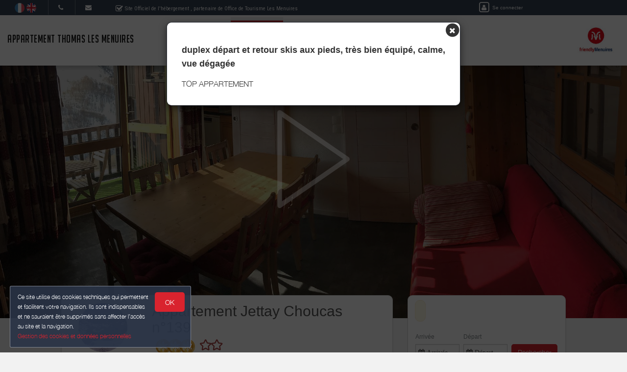

--- FILE ---
content_type: text/html; charset=utf-8
request_url: https://www.appartement-thomas-lesmenuires.fr/bnb/bnb-1-1
body_size: 19175
content:

      <!DOCTYPE html>
    <html lang="fr-FR" data-oe-company-name="Claude Thomas" data-bnbdashboard="bnbdashboardwebsite">
        <head>
            <meta charset="utf-8"/>
            
            
            

            <meta name="viewport" content="initial-scale=1"/>
            <meta name="description"/>
            <meta name="keywords"/>
            <meta name="generator" content="WeeBnB"/>
    <title>Appartement Jettay Choucas n°139</title>

            

      

        

        
            
            
        
            
            
        
            
        
        
        
            
        
        
            
            
        
        
            
            
        
        
            
        
        
            
        
        
            
            
        <meta itemprop="name" content="Appartement Jettay Choucas n°139"/>
        <meta itemprop="description"/>
        <meta itemprop="image" content="/website/image/bnb.image/37_9cbef94/image_big"/>

        <meta name="twitter:card" content="summary"/>
        <meta name="twitter:title" content="Appartement Jettay Choucas n°139"/>
        <meta name="twitter:description"/>
        <meta name="twitter:domain" content="https://www.appartement-thomas-lesmenuires.fr"/>
        <meta name="twitter:site"/>
        <meta name="twitter:creator"/>
        <meta name="twitter:image" content="/website/image/bnb.image/37_9cbef94/image_big"/>

        <meta property="og:site_name" content="Appartement Thomas Les Menuires"/>
        <meta property="og:type" content="article"/>
        <meta property="og:title" content="Appartement Jettay Choucas n°139"/>
        <meta property="og:description"/>
        <meta property="og:url" content="https://www.appartement-thomas-lesmenuires.fr/bnb/bnb-1-1"/>
        <meta property="og:image" content="/website/image/bnb.image/37_9cbef94/image_big"/>
        
        <link rel="canonical" content="https://www.appartement-thomas-lesmenuires.fr/bnb/bnb-1-1"/>
        

    
      
            
                
                    <link rel="alternate" hreflang="fr" href="http://www.appartement-thomas-lesmenuires.fr/bnb/bnb-1-1"/><link rel="shortcut icon" href="/bnb_website/static/src/img/weebnb-favicon-blue.ico" type="image/x-icon"/>
    
                
                    <link rel="alternate" hreflang="en" href="http://www.appartement-thomas-lesmenuires.fr/en_GB/bnb/bnb-1-1"/><link rel="shortcut icon" href="/bnb_website/static/src/img/weebnb-favicon-blue.ico" type="image/x-icon"/>
    
                
            

            
            <link href="/web/css/web.assets_common/915cb4a" rel="stylesheet"/>
            <link href="https://fonts.googleapis.com/css?family=Roboto+Condensed:300,400" rel="stylesheet">

      
            
            <link href="/web/css/website.assets_frontend/aae8741" rel="stylesheet"/>
            <link rel="stylesheet" href="https://unpkg.com/maplibre-gl@4.3.0/dist/maplibre-gl.css">
          
            <script type="text/javascript" src="https://unpkg.com/maplibre-gl@4.3.0/dist/maplibre-gl.js"></script>

        

            
        <noscript id="o_animate-no-js_fallback">
        <style type="text/css">

          .o_animate{
            /* If no js - force elements rendering */
            visibility:visible;

            /* If browser support css animations support - reset animation */
            -webkit-animation-name: none-dummy;
                    animation-name: none-dummy;
          }

        </style>
      </noscript>
    </head>
        <body class="website-bnbpage">
            <div id="wrapwrap" class="container-weesidenav">
                
    <div id="website_cookie_notice" class="cc-cookies">
          <p>
              <span>Ce site utilise des cookies techniques qui permettent et facilitent votre navigation. Ils sont indispensables et ne sauraient être supprimés sans affecter l’accès au site et la navigation. </span><br/><a href="/privacy">Gestion des cookies et données personnelles</a>
            <a class="btn bg-action js_btnAcceptCookies"><span>OK</span></a>
          </p>
    </div>

    <header class="top_menu_affix header_solid navbar_classic" id="graph_header">
                    <div class="navbar navbar-default navbar-static-top">
                        <div class="container">
                            
    <div class="extra-top-navbar">
      <div class="row">
        <div class="col-md-9 col-sm-10 col-xs-12 extra-top-navbar-menu extra-top-navbar-menu-notice-block">
          <ul class="list-inline list-unstyled pull-left">
            
  
  
    <li class="navbar-menu-item navbar-menu-item-flags">
      
        <a href="/bnb/bnb-1-1" data-lang="fr_FR" class="js_change_lang">
          <img class="navbar-menu-item-flag" src="/bnb_website/static/src/img/flags/fr_FR.png"/>
        </a>
      
        <a href="/en_GB/bnb/bnb-1-1" data-lang="en_GB" class="js_change_lang">
          <img class="navbar-menu-item-flag" src="/bnb_website/static/src/img/flags/en_GB.png"/>
        </a>
      
    </li>
  

            
  <li class="navbar-menu-item navbar-menu-item-phone hidden-xs hidden-sm left-border dropdown">
    <a href="#" class="dropdown-toggle" id="dropdownMenuPhone" data-toggle="dropdown">
      <i class="fa fa-phone"></i>
      </a>
    <ul class="dropdown-menu" aria-labelledby="dropdownMenuPhone">
      <li class="extra-top-navbar-phone dropdown-menu-item-phone">
          <i class="fa fa-phone"></i> <span>06 82 43 72 44</span>
      </li>
      
      
      
    </ul>
  </li>

            
  <li class="navbar-menu-item hidden-xs hidden-sm left-border"><a href="#" data-toggle="modal" data-target="#contactRequestModal" data-contentrequest="false" data-hidedates="true"><i class="fa fa-envelope" aria-hidden="true"></i></a></li>

            
 <li class="navbar-menu-item hidden-xs hidden-sm hidden-md left-border hidden-xs" style="display:none!important">
  <ul class="list-inline list-unstyled pull-left">
    
    
    
    
    
    
  </ul>
</li>

            
  <li class="navbar-menu-item" style="padding-right:0px; padding-left: 25px; line-height: 33px;">
    <span class="extra-top-navbar-menu-official-notice-icon">
      <i class="fa fa-check-square-o" aria-hidden="true"></i>
    </span>
    <span class="extra-top-navbar-menu-official-notice-text">
      
      
        <span>Site Officiel de l'hébergement</span>
        
      
      <span>, partenaire de </span><span>Office de Tourisme Les Menuires</span>
      
      
      
    </span>
  </li>

          </ul>
        </div>
        <div class="col-md-3 hidden-xs pull-left">
          <div class="extra-top-navbar-menu" groups="base.group_public">
						<a href="/web/login?redirect=/dashboard" style="color: white!important;">
							<span class="fa-stack">
								<i class="fa fa-square-o fa-stack-2x"></i>
								<i class="fa fa-user fa-stack-1x"></i>
							</span>
							<span class="hidden-xs" style="font-size: 10px;;">Se connecter</span>
						</a>
				  </div>
          
        </div>
        <div class="col-xs-12 extra-top-navbar-menu extra-top-navbar-menu-xs-notice-block">
          <p class="extra-top-navbar-menu-official-notice-text" style="padding: 5px;">
            
            
              <span>Site Officiel de l'hébergement</span>
              
            
            <span>, partenaire de </span><span>Office de Tourisme Les Menuires</span>
            
            
            
          </p>
        </div>
      </div>
    </div>

	<div class="navbar-header">
                                <button type="button" class="navbar-toggle" data-toggle="collapse" data-target=".navbar-top-collapse">
                                    <span class="sr-only">Basculer la navigation</span>
                                    <span class="icon-bar"></span>
                                    <span class="icon-bar"></span>
                                    <span class="icon-bar"></span>
                                </button>
                                
          <div class="navbar-brand-block">
            <a class="navbar-brand" href="/"><span>Appartement Thomas Les Menuires</span></a>
          </div>
        
        
        
        </div>
                            
		<div class="account-navbar-header custom-account-navbar-header hidden-md hidden-xs hidden-sm">


			<div id="custom-account" class="text-center hidden-xs css_editable_mode_hidden custom-account-navbar-header-inner">
					<div class="h5" groups="base.group_public" style="display:none">
						<a href="/web/login?redirect=/dashboard">
							<span class="fa-stack fa-lg">
								<i class="fa fa-square-o fa-stack-2x"></i>
								<i class="fa fa-user fa-stack-1x"></i>
							</span><br/>
							<span class="hidden-xs"><small>Se connecter</small></span>
						</a>
					</div>
          
					</div>
				
					<a href="https://lesmenuires.com/" target="_blank">
						<div id="custom-logo" class="css_editable_mode_hidden">
							<img border="0" src="/website/image/bnb.image/10_056aeac/image_thumb" alt="Office de Tourisme Les Menuires"/>
            </div>
					</a>
				


			</div>

	<div class="collapse navbar-collapse navbar-top-collapse">
                                
    
    <ul class="nav navbar-nav navbar-right css_editable_mode_hidden" id="top_menu">
      <li class="custom_top_menu_li" id="top_li_website_bnb">
        <a class="custom_top_menu_a" href="/bnb/bnb-1-1">
          <i class="fa fa-home custom_top_menu_icon custom_top_menu_icon_color" aria-hidden="true"></i><br/>
          <span class="custom_top_menu_text">Mon Hébergement</span>
        </a>
      </li>
      
      
      
      
      
      
      
      
      
      
      <li class="custom_top_menu_li" id="top_li_website_tourism">
        <a class="custom_top_menu_a" href="/tourism">
          <i class="fa fa-heart-o custom_top_menu_icon custom_top_menu_icon_color" aria-hidden="true"></i><br/>
          <span class="custom_top_menu_text">Mes Recommandations</span>
        </a>
      </li>
      
      
      
        <li class="custom_top_menu_li" id="top_li_website_concierge">
          <a class="custom_top_menu_a" href="https://bienvenue.guide/guest/330138" target="_blank">
            <i class="fa fa-info custom_top_menu_icon custom_top_menu_icon_color" aria-hidden="true"></i><br/>
            <span class="custom_top_menu_text">Mon Livret d'Accueil</span>
          </a>
        </li>
      
      <li class="custom_top_menu_li bg-action" id="top_li_calendar">
        <a class="custom_top_menu_a" href="/bnb/bnb-1-1#bnbunit1">
          <i class="fa fa-calendar custom_top_menu_icon" aria-hidden="true"></i><br/>
          <span class="custom_top_menu_text">Réserver</span>
        </a>
      </li>
      
      </ul>


    
	</div>
                        </div>
                    </div>
                </header>
                <main>
                    
			
			
			
			<div id="wrap" class="oe_structure oe_empty">
				
				
				
				
				
				
				

				

				

				
					
						
						
							
						
					
					
	
		
			
			
				<div class="modal fade modal-website-onload-popup" id="modalWebsiteOnloadPopup" tabindex="-1" role="dialog" aria-labelledby="WebsiteOnloadPopupModalLabel" aria-hidden="true">
					<div class="modal-dialog">
						<div class="modal-content">
							<div class="modal-body text-left">
								<div class="container-fluid text-center">
									<div class="row">
										
										
											
										
										
										<div type="button" data-dismiss="modal" aria-label="Close" style="float: right; margin-right:-15px; margin-top:-15px">
											<span class="fa-stack" style="/*! font-size: 16px; *//*! color: black; *//*! opacity: 1 !important; */">
											  <i class="fa fa-circle fa-stack-2x"></i>
											  <i class="fa fa-times fa-stack-1x fa-inverse"></i>
											</span>
								</div>
										<div class="col-md-12 text-left">
											<div class="row">
												
												<div class="col-md-12">
													
													<h4 class="mb16"><strong><span> duplex départ et retour skis aux pieds, très bien équipé, calme, vue dégagée</span></strong></h4>
													<div><p>TOP APPARTEMENT</p><p><br></p></div>
													</div>
											</div>
										</div>

									</div>
								</div>
							</div>
							</div>
					</div>
				</div>
			
		
	


					
						
	
		
	
		
		
		<section class="top-header-image parallax s_parallax move_to_top oe_custom_bg oe_img_bg animate_clickforplay_image lightgallery-pic" data-scroll-background-offset="0" data-scroll-background-ratio="0.3" data-sub-html="
			&lt;h4&gt;séjour&lt;/h4&gt;
			&lt;p&gt;&lt;/p&gt;
		" data-src="/website/image/bnb.image/37_9cbef94/image_large" data-responsive="/website/image/bnb.image/37_9cbef94/image_large 2048, /website/image/bnb.image/37_9cbef94/image_big 1024, /website/image/bnb.image/37_9cbef94/image_thumb 250" data-exthumbimage="/website/image/bnb.image/37_9cbef94/image_thumb" style="padding-top: 40px; min-height: 400px; height: 650px; overflow: hidden; background-image: url(/website/image/bnb.image/37_9cbef94/image_large); background-attachment: scroll; background-position: center !important;">
			</section>
	

		<div class="container" style="margin-top: -80px;">
			<div class="row">
				
				<div class="col-md-8">
					<div class="row">
						
	
		<div class="col-md-12">
			<div class="panel panel-default">
				<div class="panel-body">
					<div class="row">
						<div class="col-md-3 text-center">
							
	
		<div class="row">
			<div class="col-md-12">
				
				<div class="bg-round-photo-100px" data-src="/website/image/bnb.image/1_056aeac/image_large" data-responsive="/website/image/bnb.image/1_056aeac/image_large 2048, /website/image/bnb.image/1_056aeac/image_big 1024, /website/image/bnb.image/1_056aeac/image_thumb 250" data-exthumbimage="/website/image/bnb.image/1_056aeac/image_thumb" style="background-image: url(/website/image/bnb.image/1_056aeac/image_thumb)">
				</div>
			</div>
			<div class="col-md-12">
				<h5 class="text-muted mb0"><span>Claude Thomas</span></h5>
				
			</div>
			<div class="col-md-12 mt8">
				<h4 class="mb0 mt0">
					
					
						<a href="#" data-toggle="modal" data-target="#quotationRequestModal" data-contentrequest="1" data-hidedates="true" class="btn btn-primary" role="button" data-backdrop="static" data-keyboard="false">
							<span class="text-default"><i class="fa fa-envelope-o fa-lg" aria-hidden="true"></i> <i class="fa fa-phone fa-lg" aria-hidden="true"></i> Contacter</span>
						</a>
					
				</h4>
			</div>
			
			<div class="visible-xs-block visible-sm-block col-md-12 mb32 mt32"></div>
		</div>
	
 
						</div>
						<div class="col-md-9">
							<div class="row">
								
	
		<div class="col-md-12">
			<h2 class="mt0 mb0">
				
				
					<span>Appartement Jettay Choucas n°139</span>
				
				
			</h2>
		</div>
		<div class="col-md-12 mt8">
			<div class="row">
				
				
					<div class="col-md-12">
						<h3 class="mt0">
							<span class="text-danger css_editable_mode_hidden">
								
	
		
			
			
			<span data-toggle="tooltip" data-placement="bottom" title="2 étoiles">
				
				 <span class="icon-font-star"></span><span class="icon-font-star"></span> 
				
				
				
			</span>
		
		
		
			
			
				
				
				<span data-toggle="tooltip" data-placement="bottom" title="3 Flocons Or">
					
					
					
					
					
					
					
						<span class="belleville-flocon">
							<img class="belleville-flocon-item" src="/bnb_apidae/static/src/img/flocon-or.png"/>
							<img class="belleville-flocon-item" src="/bnb_apidae/static/src/img/flocon-or.png"/>
							<img class="belleville-flocon-item" src="/bnb_apidae/static/src/img/flocon-or.png"/>
						</span>
					
					
					
					
					
					
					
					
					
				</span>
			
			
			
			
		
	

							</span>
							
						</h3>
					</div>
				
			</div>
		</div>
		
		
			<div class="col-md-12">
				<div class="row">
					
	
		<div class="col-md-12 css_editable_mode_hidden">
			<div class="row">
				
				<div class="col-md-12">
					
					
				</div>
				
			</div>
		</div>
	

				</div>
			</div>
		
		<div class="col-md-12 bnb-thumb-address">
			<h5 class="text-muted mt0"><i class="fa fa-map-marker"></i> <span>Le  Jettay Choucas n°139, Les Fontanettes 73440 Les Menuires</span></h5>
			
		</div>
		<div class="col-md-12">
			<div class="row">
				
					
	
		<div class="col-md-12 text-center block_bnbunit_figures_smart">
			<div class="row">

				
				
				<div class="col-xs-3" data-toggle="tooltip" data-placement="bottom" title="Type de location">
					<i class="fa fa-home fa-2x fa-fw mt8"></i>
					<span class="css_editable_mode_hidden block_bnbunit_figures_smart_txt"><span>Appartement</span></span>
				</div>

				<div class="col-xs-3">
					<i class="fa fa-users fa-2x fa-fw mt8"></i>
					
						
						
							
						
						
						<span class="css_editable_mode_hidden block_bnbunit_figures_smart_txt" data-toggle="tooltip" data-placement="bottom" title="Capacité pour lequel l’hébergement a été labelisé en flocons.">
								<span class="block_bnbunit_figures_smart_txt_big"><strong><span>8</span></strong></span>
								
								<span> personnes <i class="fa fa-question-circle-o" aria-hidden="true"></i></span>
						</span>
					
					
				</div>

				<div class="col-xs-3">
					<span class="fa-stack fa-lg">
						<i class="fa fa-square-o fa-stack-2x"></i>
						<i class="fa fa-bed fa-stack-1x"></i>
					</span>
					
						
						
							
						
						
							
						
						
						<span class="css_editable_mode_hidden block_bnbunit_figures_smart_txt" data-toggle="tooltip" data-placement="bottom" title="Nombre de chambres ayant une superficie suffisante vis à vis de la labelisation en flocons">
							<span class="block_bnbunit_figures_smart_txt_big"><strong><span>2</span></strong></span>
							
							<span> chambres <i class="fa fa-question-circle-o" aria-hidden="true"></i></span>
						</span>
					
					
					
						
						
						<span class="css_editable_mode_hidden block_bnbunit_figures_smart_txt" data-toggle="tooltip" data-placement="bottom" title="Chambre en mézzanine, non comptabilisée dans le nombre de chambres">
							<span class="block_bnbunit_figures_smart_txt_big"><strong><span>2</span></strong></span>
							
							<span> chambres en mezzanine <i class="fa fa-question-circle-o" aria-hidden="true"></i></span>
						</span>
					
					
					
				</div>

				
				
				<div class="col-xs-3" data-toggle="tooltip" data-placement="bottom" title="Superficie">
					<i class="fa fa-expand fa-2x fa-fw mt8"></i>
					<span class="css_editable_mode_hidden block_bnbunit_figures_smart_txt">
						<span class="block_bnbunit_figures_smart_txt_big"><strong><span>45</span></strong></span>
						<span>&nbsp;m2</span>
					</span>
				</div>

			</div>
			
		</div>
	

				
			</div>
		</div>
		

							</div>
						</div>
					</div>
				</div>
			</div>
			
			<div class="visible-xs-block">
				
	
		
		<div class="col-md-12">
			<div class="alert alert-warning block_marketing_message" role="alert" style="display:inline-block">
				
				<div style="display:inline-block" class="text-danger">
					<div><p><br></p></div>
				</div>
				</div>
			
		</div>
	

			</div>
			
			<div class="panel panel-default visible-xs-block">
				<div class="panel-body">
					<div class="row">
						<div class="col-md-12" style="min-height: 274px">
							<div class="row">
								
	
		
		
			
				
	
		



			

			
			

	<div class="col-md-12" id="block_booking_bis" style="margin-top: -150px; padding-top: 150px;"></div>
	<div class="col-md-11 col-xs-12 mt0 mb0 text-muted js_bookingDatePicker css_editable_mode_hidden">
		<form action="#block_booking_bis" method="get">
			<div class="row">
				<div class="form-inline">
					<div class="form-group mb8 mt8 col-xs-6 col-sm-4 col-md-4 checkin-selector" id="datetimepicker_bnbpage_booking_bis_checkin_bnbunit1">
						<label for="datetimepicker_bnbpage_booking_bis_checkin_bnbunit1"><span class="h6">Arrivée</span></label>
						<div class="input-group date bg-white">
							
							<input placeholder=" Arrivée" type="text" readonly="true" class="form-control" name="checkin" data-date-format="DD/MM/YYYY" style="width: 100%; min-width:90px; padding: 5px; cursor:pointer; background-color: #FFFFFF"/>
						</div>
					</div>
					<div class="form-group mb8 mt8 col-xs-6 col-sm-4 col-md-4 checkout-selector" id="datetimepicker_bnbpage_booking_bis_checkout_bnbunit1">
						<label for="datetimepicker_bnbpage_booking_bis_checkout_bnbunit1"><span class="h6">Départ</span></label>
						<div class="input-group date bg-white">
							
							<input placeholder=" Départ" type="text" readonly="true" class="form-control" name="checkout" data-date-format="DD/MM/YYYY" style="width: 100%; min-width:90px; padding: 5px; cursor:pointer; background-color: #FFFFFF"/>
						</div>
					</div>
					<div class="col-md-3 col-xs-3">
						<label class="hidden-xs">&nbsp;</label>
						<div class="input-group date bg-white mb8 mt8">
							
							
								<a class="js_bookingDatePicker_submit btn btn-primary bg-action">Rechercher</a>
							
						</div>
					</div>
					<div class="visible-xs-block col-xs-12 mt32"></div>
				</div>
			</div>
		</form>
	</div>



			
				<div class="col-md-12">
					<h5 class="mt0 mb0"><span class="text-danger"><i class="fa fa-exclamation-triangle"></i> Insérer les dates pour visualiser le montant</span></h5>
				</div>
			

			
				<div class="col-md-12">
					<h5>Pas de dates précises :</h5>
				</div>
				<div class="col-md-12">
					<h4 class="mb8 mt0">
						
						<a onclick="onClickHref('/prices/book#bnbunit1#bookingDatesModal')" class="btn btn-primary" role="button" style="width:100%">
							<span>Voir les disponibilités et tarifs</span>
						</a>
					</h4>
				</div>
				<div class="col-md-12">
					<h4 class="mb0 mt0">
						<a href="#" data-toggle="modal" data-target="#quotationRequestModal" data-contentrequest="1" data-hidedates="false" class="btn btn-primary" role="button" style="width:100%" data-backdrop="static" data-keyboard="false">
							<span class="text-default"><i class="fa fa-envelope-o fa-lg" aria-hidden="true"></i> <i class="fa fa-phone fa-lg" aria-hidden="true"></i> Devis & Contacter</span>
						</a>
					</h4>
				</div>
			

			

		

		

		

	
 
			
			
		
	

							</div>
						</div>
					</div>
				</div>
			</div>
			
			
			<div class="panel panel-default ">
				<div class="panel-body">
					<div class="row">
						
	
		
			<div class="col-md-12 mt16" style="min-height: 50px;">
				<div class="row">
					<div class="col-md-12 text-muted readmoreBnbDescription">
						<div><p>DEPART/RETOUR SKIS AUX PIEDS</p><p><br></p>


<p>Les Menuires, Quartier Les Fontanettes, Résidence Le JETTAY&nbsp;</p>


<p><b><span style="font-size: 18px;">Duplex 8 personnes, 45 m², 3ème étage et dernier étage, Exposition Ouest, Vue dégagée sur la Montagne, balcon</span></b></p><p><b><span style="font-size: 18px;"><br></span></b></p><span style="font-size: 18px;">


</span><p><b><span style="font-size: 18px;">Départ et retour skis aux pieds</span></b></p><p><br></p><p><span style="font-size: 14px;">N° déclaration en mairie de location meublée de tourisme: 73257002458SM</span></p><p><span style="font-size: 14px;">Label qualité hébergement&nbsp;</span></p><p><br></p><p>Coin cuisine avec plaque vitrocéramique 3 foyers, four, micro-ondes, lave-vaisselle, réfrigérateur, cafetière électrique, bouilloire, grille-pain, appareil à raclette, fondue&nbsp;</p>


<p>Séjour/salle à manger, grande table, 8 assises, canapé, rangements, télévision</p>


<p>Chambre 1 Rdc avec 1 lit double 140 cm &nbsp;</p>


<p>Salle de douche Rdc avec lavabo, double douche</p>


<p><span style="font-size: 14px;">WC séparés</span></p>


<p>Chambre 2ème étage avec 1 lit double 140 cm</p>


<p>Mezzanine ouverte &nbsp;avec 1 lit double 140 cm, 1 lit double 130 cm à l'opposé de la mezzanine</p>


<p>Salle de douche étage avec lavabo, douche, WC</p>


<p>Equipement confort : local à skis, balcon, internet, machine à laver/à sécher le linge&nbsp;</p>


<p><br></p></div>
					</div>
					
				</div>
			</div>
		
		
	

					</div>
				</div>
			</div>
			

			
	
		<div class="bnbpage_blockvideo col-md-12col-md-12">
			<div class="row">
				<div class="col-md-12 text-center">
					
					
				</div>
			</div>
		</div>
	


			
		</div>
	

						
	
		
	
			<div class="col-md-12 mt8 mb8">
				<div class="row">
					
					<div class="col-md-12">
						
							
							
						
						<ul class="blockgallery156_100 list-unstyled mt8" id="lightGallery-bnb1-unit1">
							
								
								<li class="bg_thumb animate_clickforzoom_image o_animable lightgallery-pic" data-sub-html="
									&lt;h4&gt;séjour&lt;/h4&gt;
									&lt;p&gt;&lt;/p&gt;
								" data-src="/website/image/bnb.image/45_4d9cc72/image_large" data-responsive="/website/image/bnb.image/45_4d9cc72/image_thumb 250, /website/image/bnb.image/45_4d9cc72/image_big 1024, /website/image/bnb.image/45_4d9cc72/image_large 2048" data-exthumbimage="/website/image/bnb.image/45_4d9cc72/image_thumb" style="background-image: url(/website/image/bnb.image/45_4d9cc72/image_thumb)">
									<a href="#"></a>
								</li>
							
								
								<li class="bg_thumb animate_clickforzoom_image o_animable lightgallery-pic" data-sub-html="
									&lt;h4&gt;séjour&lt;/h4&gt;
									&lt;p&gt;&lt;/p&gt;
								" data-src="/website/image/bnb.image/54_4d9cc72/image_large" data-responsive="/website/image/bnb.image/54_4d9cc72/image_thumb 250, /website/image/bnb.image/54_4d9cc72/image_big 1024, /website/image/bnb.image/54_4d9cc72/image_large 2048" data-exthumbimage="/website/image/bnb.image/54_4d9cc72/image_thumb" style="background-image: url(/website/image/bnb.image/54_4d9cc72/image_thumb)">
									<a href="#"></a>
								</li>
							
								
								<li class="bg_thumb animate_clickforzoom_image o_animable lightgallery-pic" data-sub-html="
									&lt;h4&gt;coin cuisine&lt;/h4&gt;
									&lt;p&gt;&lt;/p&gt;
								" data-src="/website/image/bnb.image/42_4d9cc72/image_large" data-responsive="/website/image/bnb.image/42_4d9cc72/image_thumb 250, /website/image/bnb.image/42_4d9cc72/image_big 1024, /website/image/bnb.image/42_4d9cc72/image_large 2048" data-exthumbimage="/website/image/bnb.image/42_4d9cc72/image_thumb" style="background-image: url(/website/image/bnb.image/42_4d9cc72/image_thumb)">
									<a href="#"></a>
								</li>
							
								
								<li class="bg_thumb animate_clickforzoom_image o_animable lightgallery-pic" data-sub-html="
									&lt;h4&gt;lit double mezzanine&lt;/h4&gt;
									&lt;p&gt;&lt;/p&gt;
								" data-src="/website/image/bnb.image/55_4d9cc72/image_large" data-responsive="/website/image/bnb.image/55_4d9cc72/image_thumb 250, /website/image/bnb.image/55_4d9cc72/image_big 1024, /website/image/bnb.image/55_4d9cc72/image_large 2048" data-exthumbimage="/website/image/bnb.image/55_4d9cc72/image_thumb" style="background-image: url(/website/image/bnb.image/55_4d9cc72/image_thumb)">
									<a href="#"></a>
								</li>
							
								
								<li class="bg_thumb animate_clickforzoom_image o_animable lightgallery-pic" data-sub-html="
									&lt;h4&gt;lit double coin mezzanine&lt;/h4&gt;
									&lt;p&gt;&lt;/p&gt;
								" data-src="/website/image/bnb.image/57_4d9cc72/image_large" data-responsive="/website/image/bnb.image/57_4d9cc72/image_thumb 250, /website/image/bnb.image/57_4d9cc72/image_big 1024, /website/image/bnb.image/57_4d9cc72/image_large 2048" data-exthumbimage="/website/image/bnb.image/57_4d9cc72/image_thumb" style="background-image: url(/website/image/bnb.image/57_4d9cc72/image_thumb)">
									<a href="#"></a>
								</li>
							
								
								<li class="bg_thumb animate_clickforzoom_image o_animable lightgallery-pic" data-sub-html="
									&lt;h4&gt;chambre 1&lt;/h4&gt;
									&lt;p&gt;&lt;/p&gt;
								" data-src="/website/image/bnb.image/38_4d9cc72/image_large" data-responsive="/website/image/bnb.image/38_4d9cc72/image_thumb 250, /website/image/bnb.image/38_4d9cc72/image_big 1024, /website/image/bnb.image/38_4d9cc72/image_large 2048" data-exthumbimage="/website/image/bnb.image/38_4d9cc72/image_thumb" style="background-image: url(/website/image/bnb.image/38_4d9cc72/image_thumb)">
									<a href="#"></a>
								</li>
							
								
								<li class="bg_thumb animate_clickforzoom_image o_animable lightgallery-pic" data-sub-html="
									&lt;h4&gt;chambre 2&lt;/h4&gt;
									&lt;p&gt;&lt;/p&gt;
								" data-src="/website/image/bnb.image/39_4d9cc72/image_large" data-responsive="/website/image/bnb.image/39_4d9cc72/image_thumb 250, /website/image/bnb.image/39_4d9cc72/image_big 1024, /website/image/bnb.image/39_4d9cc72/image_large 2048" data-exthumbimage="/website/image/bnb.image/39_4d9cc72/image_thumb" style="background-image: url(/website/image/bnb.image/39_4d9cc72/image_thumb)">
									<a href="#"></a>
								</li>
							
								
								<li class="bg_thumb animate_clickforzoom_image o_animable lightgallery-pic" data-sub-html="
									&lt;h4&gt;salle d'eau 2&lt;/h4&gt;
									&lt;p&gt;&lt;/p&gt;
								" data-src="/website/image/bnb.image/41_4d9cc72/image_large" data-responsive="/website/image/bnb.image/41_4d9cc72/image_thumb 250, /website/image/bnb.image/41_4d9cc72/image_big 1024, /website/image/bnb.image/41_4d9cc72/image_large 2048" data-exthumbimage="/website/image/bnb.image/41_4d9cc72/image_thumb" style="background-image: url(/website/image/bnb.image/41_4d9cc72/image_thumb)">
									<a href="#"></a>
								</li>
							
								
								<li class="bg_thumb animate_clickforzoom_image o_animable lightgallery-pic" data-sub-html="
									&lt;h4&gt;salle d'eau 1&lt;/h4&gt;
									&lt;p&gt;&lt;/p&gt;
								" data-src="/website/image/bnb.image/43_4d9cc72/image_large" data-responsive="/website/image/bnb.image/43_4d9cc72/image_thumb 250, /website/image/bnb.image/43_4d9cc72/image_big 1024, /website/image/bnb.image/43_4d9cc72/image_large 2048" data-exthumbimage="/website/image/bnb.image/43_4d9cc72/image_thumb" style="background-image: url(/website/image/bnb.image/43_4d9cc72/image_thumb)">
									<a href="#"></a>
								</li>
							
								
								<li class="bg_thumb animate_clickforzoom_image o_animable lightgallery-pic" data-sub-html="
									&lt;h4&gt;vue balcon&lt;/h4&gt;
									&lt;p&gt;&lt;/p&gt;
								" data-src="/website/image/bnb.image/53_4d9cc72/image_large" data-responsive="/website/image/bnb.image/53_4d9cc72/image_thumb 250, /website/image/bnb.image/53_4d9cc72/image_big 1024, /website/image/bnb.image/53_4d9cc72/image_large 2048" data-exthumbimage="/website/image/bnb.image/53_4d9cc72/image_thumb" style="background-image: url(/website/image/bnb.image/53_4d9cc72/image_thumb)">
									<a href="#"></a>
								</li>
							
								
								<li class="bg_thumb animate_clickforzoom_image o_animable lightgallery-pic" data-sub-html="
									&lt;h4&gt;immeuble le jetay&lt;/h4&gt;
									&lt;p&gt;&lt;/p&gt;
								" data-src="/website/image/bnb.image/46_4d9cc72/image_large" data-responsive="/website/image/bnb.image/46_4d9cc72/image_thumb 250, /website/image/bnb.image/46_4d9cc72/image_big 1024, /website/image/bnb.image/46_4d9cc72/image_large 2048" data-exthumbimage="/website/image/bnb.image/46_4d9cc72/image_thumb" style="background-image: url(/website/image/bnb.image/46_4d9cc72/image_thumb)">
									<a href="#"></a>
								</li>
							
								
								<li class="bg_thumb animate_clickforzoom_image o_animable lightgallery-pic" data-sub-html="
									&lt;h4&gt;immeuble le jetay&lt;/h4&gt;
									&lt;p&gt;&lt;/p&gt;
								" data-src="/website/image/bnb.image/48_4d9cc72/image_large" data-responsive="/website/image/bnb.image/48_4d9cc72/image_thumb 250, /website/image/bnb.image/48_4d9cc72/image_big 1024, /website/image/bnb.image/48_4d9cc72/image_large 2048" data-exthumbimage="/website/image/bnb.image/48_4d9cc72/image_thumb" style="background-image: url(/website/image/bnb.image/48_4d9cc72/image_thumb)">
									<a href="#"></a>
								</li>
							
								
								
							
								
								
							
								
								
							
								
								
							
								
								
							
								
								
							
								
								
							
								
								
							
								
								
							
								
								
							
								
								
							
								
								
							
						</ul>
					</div>
				</div>
			</div>
	
 
		
		
	
		
		
			
		
		
		<div class="bnbpage-bnbmap js_bnbmaplibre col-md-12 mt16 mb16">
			<div class="bnbmapmarker" data-lat="45.32222" data-lon="6.53621" data-title="Appartement Jettay Choucas n°139" data-address="Le  Jettay Choucas n°139, Les Fontanettes 73440 Les Menuires"></div>
			<div id="bnbmaplibre" class="footerpage-bnbmap-content bnbmap-container" data-mapcontainer="bnbmaplibre" data-mapzoom="6" data-lat="45.32222" data-lon="6.53621"></div>
		</div>
		<div class="bnbpage-bnbaddress col-md-12">
			<div class="bnbpage-bnbaddress-content">
				<a class="h4 text-primary" href="https://maps.google.com/maps?q=loc%3A45.32222%2C6.53621&amp;z=10" target="_blank">Comment m'y rendre ? ></a>
			</div>
		</div>
	

		
			<div class="col-md-12 mt16 mb16">
				<div class="panel panel-default">
					<div class="panel-body">
						<div class="row">
							<div class="col-md-12 mb16">
								<h3>Pièces et équipements</h3>
								
							</div>
							<div class="col-md-12 mb16">
								<div class="row">
									
	
		<div class="col-md-12 div-even">
			<div class="row">
				<div class="col-md-3 col-xs-3 mt8 mb8 text-info h5" style="padding-right:0"><span>Chambres</span></div>
				<div class="col-md-9 col-xs-9 mt8 mb8">
					<div class="row">
						<div class="col-md-12 css_editable_mode_hidden">
							<div class="col-md-12">
								<div class="row">
									<div class="col-xs-6 col-sm-5">
										<span>Chambre(s):&nbsp;2</span>
									</div>
									<div class="col-xs-6 col-sm-7">
										
										
									</div>
									
									<div class="col-xs-12">
										<span>Chambre(s) en mézzanine:&nbsp;2</span>
									</div>
								</div>
							</div>
							<div class="col-md-12">
								<div class="row">
									<div class="col-xs-6 col-sm-5">
										<span>Lit(s): &nbsp;</span><span>4</span>
									</div>
									<div class="col-xs-6 col-sm-7">
										<span>dont lit(s) 1 pers.: 0</span><br/>
										<span>dont lit(s) 2 pers.: 4</span>
									</div>
									<div class="col-md-12">
										<span></span>
									</div>
								</div>
							</div>
						</div>
					</div>
				</div>
			</div>
		</div>
		<div class="col-md-12 div-odd">
			<div class="row">
				<div class="col-md-3 col-xs-3 mt8 mb8 text-info h5" style="padding-right:0"><span>Salle de bains</span><span> / </span><span>Salle d'eau</span></div>
				<div class="col-md-9 col-xs-9 mt8 mb8">
					<div class="row">
						<div class="col-xs-12 mt0 mb0">
							
	
		<div class="col-md-12">
			<ul class="list-inline list-inline-item-width">
				
			</ul>
		</div>
	

							</div>
						
						<div class="col-md-12 mb8">
							<div class="col-md-12">
								
							</div>
						</div>
						<div class="col-md-12 css_editable_mode_hidden">
							<div class="col-md-12 mb8"><span>Salle(s) d'eau (avec douche): &nbsp;</span><span>2</span></div>
						</div>
						<div class="col-md-12 mb8">
							<div class="col-md-12">
								
									<div placeholder="précisions...">au rdc: double douche, lavabo, sèche cheveux <br>
à l'étage: douche, lavabo, sèche cheveux, WC</div>
								
							</div>
						</div>
					</div>
				</div>
			</div>
		</div>
		<div class="col-md-12 div-odd">
			<div class="row">
				<div class="col-md-3 col-xs-3 mt8 mb8 text-info h5" style="padding-right:0"><span>WC</span></div>
				<div class="col-md-9 col-xs-9 mt8 mb8">
					<div class="row">
						<div class="col-md-12 css_editable_mode_hidden">
							<div class="col-md-12"><span>WC: &nbsp;</span><span>2</span></div>
						</div>
						<div class="col-md-12">
							
	
		<div class="col-md-12">
			<ul class="list-inline list-inline-item-width">
				
			</ul>
		</div>
	

						</div>
						<div class="col-md-12">
							<div class="col-md-12">
								
									<div placeholder="précisions...">wc indépendant au rdc, <br>
wc dans la salle d'eau à l'étage</div>
								
							</div>
						</div>
					</div>
				</div>
			</div>
		</div>
		<div class="col-md-12 div-even">
			<div class="row">
				<div class="col-md-3 col-xs-3 mt8 mb8 text-info h5" style="padding-right:0"><span>Cuisine</span></div>
				<div class="col-md-9 col-xs-9 mt8 mb8">
					<div class="row">
						<div class="col-md-12">
							
	
		<div class="col-md-12">
			<ul class="list-inline list-inline-item-width">
				
					<li>Kitchenette</li>
				
					<li>Appareil à fondue</li>
				
					<li>Appareil à raclette</li>
				
			</ul>
		</div>
	

						</div>
						<div class="col-md-12">
							
	
		<div class="col-md-12">
			<ul class="list-inline list-inline-item-width">
				
					<li>Four</li>
				
					<li>Four à micro ondes</li>
				
					<li>Lave vaisselle</li>
				
					<li>Réfrigérateur</li>
				
			</ul>
		</div>
	

						</div>
						<div class="col-md-12">
							<div class="col-md-12">
								
									<div placeholder="précisions...">plaque à induction 3 foyers</div>
								
							</div>
						</div>
					</div>
				</div>
			</div>
		</div>
		<div class="col-md-12 div-odd">
			<div class="row">
				<div class="col-md-3 col-xs-3 mt8 mb8 text-info h5" style="padding-right:0"><span>Autres pièces</span></div>
				<div class="col-md-9 col-xs-9 mt8 mb8">
					<div class="row">
						<div class="col-md-12">
							
	
		<div class="col-md-12">
			<ul class="list-inline list-inline-item-width">
				
					<li>Balcon</li>
				
			</ul>
		</div>
	

						</div>
					</div>
				</div>
			</div>
		</div>
		<div class="col-md-12 div-even">
			<div class="row">
				<div class="col-md-3 col-xs-3 mt8 mb8 text-info h5" style="padding-right:0"><span>Media</span></div>
				<div class="col-md-9 col-xs-9 mt8 mb8">
					<div class="row">
						<div class="col-md-12">
							
	
		<div class="col-md-12">
			<ul class="list-inline list-inline-item-width">
				
					<li>Câble / satellite</li>
				
					<li>Télévision</li>
				
					<li>Wifi</li>
				
			</ul>
		</div>
	

						</div>
					</div>
				</div>
			</div>
		</div>
		<div class="col-md-12 div-odd">
			<div class="row">
				<div class="col-md-3 col-xs-3 mt8 mb8 text-info h5" style="padding-right:0"><span>Autres équipements</span></div>
				<div class="col-md-9 col-xs-9 mt8 mb8">
					<div class="row">
						<div class="col-md-12">
							
	
		<div class="col-md-12">
			<ul class="list-inline list-inline-item-width">
				
					<li>Matériel de repassage</li>
				
			</ul>
		</div>
	

						</div>
						<div class="col-md-12">
							<div class="col-md-12">
								
							</div>
						</div>
					</div>
				</div>
			</div>
		</div>
		<div class="col-md-12 div-even">
			<div class="row">
				<div class="col-md-3 col-xs-3 mt8 mb8 text-info h5" style="padding-right:0"><span>Chauffage / AC</span></div>
				<div class="col-md-9 col-xs-9 mt8 mb8">
					<div class="row">
						<div class="col-md-12">
							
	
		<div class="col-md-12">
			<ul class="list-inline list-inline-item-width">
				
					<li>Chauffage</li>
				
			</ul>
		</div>
	

						</div>
						<div class="col-md-12">
							
	
		<div class="col-md-12">
			<ul class="list-inline list-inline-item-width">
				
			</ul>
		</div>
	

						</div>
					</div>
				</div>
			</div>
		</div>
		
		
		
		
		<div class="col-md-12 mt8 mb8 div-even css_editable_mode_display" style="display:none">
			<div class="row">
				<div class="col-md-3 col-xs-3 mt8 mb8 text-info h5" style="padding-right:0"><span>Bien être</span></div>
				<div class="col-md-9 col-xs-9 mt8 mb8">
					<div class="row">
						<div class="col-md-12">
							
	
		<div class="col-md-12">
			<ul class="list-inline list-inline-item-width">
				
			</ul>
		</div>
	

						</div>
					</div>
				</div>
			</div>
		</div>
		<div class="col-md-12 div-even">
			<div class="row">
				<div class="col-md-3 col-xs-3 mt8 mb8 text-info h5" style="padding-right:0"><span>Exterieur</span></div>
				<div class="col-md-9 col-xs-9 mt8 mb8">
					<div class="row">
						<div class="col-md-12">
							
	
		<div class="col-md-12">
			<ul class="list-inline list-inline-item-width">
				
			</ul>
		</div>
	

						</div>
					</div>
				</div>
			</div>
		</div>
		<div class="col-md-12 div-odd">
			<div class="row">
				<div class="col-md-3 col-xs-3 mt8 mb8 text-info h5" style="padding-right:0"><span>Divers</span></div>
				<div class="col-md-9 col-xs-9 mt8 mb8">
					<div class="row">
						<div class="col-md-12">
							
						</div>
					</div>
				</div>
			</div>
		</div>
	
 
								</div>
							</div>
						</div>
					</div>
				</div>
				
			</div>
		
	

						
							<div class="visible-xs-block col-md-12 mt48"></div>
							<div class="col-md-12" id="block_facilities"></div>
							<div class="col-md-12">
								<div class="panel panel-default">
									<div class="panel-body">
										<div class="row">
											<div class="col-md-12 mb16">
												<h3>Infos sur l'établissement</h3>
												
											</div>
											
	
		<div class="col-md-12 mt8 mb8 div-even">
			<div class="row">
				<div class="col-md-3 col-xs-3 h5 text-info text-right mt0"><span class="fa fa-home fa-2x"></span> Communs</div>
				<div class="col-md-9 col-xs-9 mt8">
					<div class="row">
						
	
		<div class="col-md-12">
			<ul class="list-inline list-inline-item-width">
				
			</ul>
		</div>
	

						
					</div>
				</div>
			</div>
		</div>
		<div class="col-md-12 mt8 mb8 div-odd">
			<div class="row">
				<div class="col-md-3 col-xs-3 h5 text-info text-right mt0"><span class="fa fa-dribbble fa-2x"></span> Activités</div>
				<div class="col-md-9 col-xs-9 mt8">
					<div class="row">
						
	
		<div class="col-md-12">
			<ul class="list-inline list-inline-item-width">
				
					<li>Local à skis</li>
				
					<li>Local à skis en pied de piste</li>
				
			</ul>
		</div>
	

						
					</div>
				</div>
			</div>
		</div>
		
		
		
		
		<div class="col-md-12 mt8 mb8 div-even css_editable_mode_display" style="display:none">
			<div class="row">
				<div class="col-md-3 col-xs-3 h5 text-info text-right mt0"><span class="fa fa-cutlery fa-2x"></span> Restauration</div>
				<div class="col-md-9 col-xs-9 mt8">
					<div class="row">
						
	
		<div class="col-md-12">
			<ul class="list-inline list-inline-item-width">
				
			</ul>
		</div>
	

						
					</div>
				</div>
			</div>
		</div>
		
		
		
		
		<div class="col-md-12 mt8 mb8 div-even css_editable_mode_display" style="display:none">
			<div class="row">
				<div class="col-md-3 col-xs-3 h5 text-info text-right mt0"><span class="fa fa-shopping-basket fa-2x"></span> Drive des fermes de Puisaye</div>
				<div class="col-md-9 col-xs-9 mt8">
					<div class="row">
						<div class="col-md-12">
							<span>Commandez les produits issus de nos fermes locales avant votre arrivée ou pendant votre séjour.</span><br/>
							<ul>
								<li><a href="https://www.puisaye-tourisme.fr/maintenant-profitez/marches-producteurs-locaux/le-drive-des-fermes-de-puisaye/" target="_blank">Présentation du service <i class="fa fa-lg fa-external-link" aria-hidden="true"></i></a></li>
								<li><a href="https://drive-des-fermes-de-puisaye.fr/" target="_blank">Commander <i class="fa fa-lg fa-external-link" aria-hidden="true"></i></a></li>
							</ul>
						</div>
					</div>
				</div>
			</div>
		</div>
		<div class="col-md-12 mt8 mb8 div-odd">
			<div class="row">
				<div class="col-md-3 col-xs-3 h5 text-info text-right mt0"><span class="fa fa-rss fa-2x"></span> Réseaux</div>
				<div class="col-md-9 col-xs-9 mt8">
					<div class="row">
						
	
		<div class="col-md-12">
			<ul class="list-inline list-inline-item-width">
				
					<li>Accès Internet</li>
				
			</ul>
		</div>
	

						
					</div>
				</div>
			</div>
		</div>
		<div class="col-md-12 mt8 mb8 div-even">
			<div class="row">
				<div class="col-md-3 col-xs-3 h5 text-info text-right mt0">
					<span class="fa-stack fa-lg" aria-hidden="true">
          	<i class="fa fa-circle fa-stack-2x"></i>
          	<i class="fa fa-stack-1x fa-inverse"><strong><span style="font-size:25px; font-family:sans-serif;">P</span></strong></i>
        	</span> Stationnement</div>
				<div class="col-md-9 col-xs-9 mt8">
					<div class="row">
						
	
		<div class="col-md-12">
			<ul class="list-inline list-inline-item-width">
				
					<li>Parking</li>
				
					<li>Parking à proximité</li>
				
			</ul>
		</div>
	

						
					</div>
				</div>
			</div>
		</div>
		<div class="col-md-12 mt8 mb8 div-odd">
			<div class="row">
				<div class="col-md-3 col-xs-3 h5 text-info text-right mt0"><span class="fa fa-user fa-2x"></span> Services</div>
				<div class="col-md-9 col-xs-9 mt8">
					<div class="row">
						
	
		<div class="col-md-12">
			<ul class="list-inline list-inline-item-width">
				
			</ul>
		</div>
	

						
	
		<div class="col-md-12">
			<ul class="list-inline list-inline-item-width">
				
			</ul>
		</div>
	

						
					</div>
				</div>
			</div>
		</div>
		<div class="col-md-12 mt8 mb8 div-even">
			<div class="row">
				<div class="col-md-3 col-xs-3 h5 text-info text-right mt0"><span class="fa fa-info-circle fa-2x"></span> Extérieurs</div>
				<div class="col-md-9 col-xs-9 mt8">
					<div class="row">
						
	
		<div class="col-md-12">
			<ul class="list-inline list-inline-item-width">
				
			</ul>
		</div>
	

						
					</div>
				</div>
			</div>
		</div>
	

										</div>
									</div>
								</div>
								
							</div>
						
						
							<div class="visible-xs-block col-md-12 mt48"></div>
							<div class="col-md-12" id="block_policies"></div>
							<div class="col-md-12">
								<div class="panel panel-default">
									<div class="panel-body">
										<div class="row">
											<div class="col-md-12 mb16">
												<h3>A savoir : conditions de la location</h3>
												
											</div>
											
	
		<div class="col-md-12 mt8 mb8 div-even">
			<div class="row">
				<div class="col-md-3 col-xs-3 h5 text-info text-right mt0">Arrivée</div>
				<div class="col-md-9 col-xs-9" placeholder="Exemple : Le samedi entre 16h at 19h.">à partir de 14h</div>
			</div>
		</div>
		<div class="col-md-12 mt8 mb8 div-odd">
			<div class="row">
				<div class="col-md-3 col-xs-3 h5 text-info text-right mt0">Départ</div>
				<div class="col-md-9 col-xs-9" placeholder="Exemple : Le samedi entre 8h et 10h.">avant 12h</div>
			</div>
		</div>
		<div class="col-md-12 mt8 mb8 div-even">
			<div class="row">
				<div class="col-md-3 col-xs-3 h5 text-info text-right mt0">Langue(s) parlée(s)</div>
				<div class="col-md-9 col-xs-9">
					<div class="row">
						
	
		<div class="col-md-12">
			<ul class="list-inline">
				
					<li> Anglais</li>
				
			</ul>
		</div>
	

					</div>
				</div>
			</div>
		</div>
		<div class="col-md-12 mt8 mb8 div-odd">
			<div class="row">
				<div class="col-md-3 col-xs-3 h5 text-info text-right mt0">Annulation/ Prépaiement/ Dépot de garantie</div>
				<div class="col-md-9 col-xs-9"><br>
réservation: arrhes de 50%, au moins 30 jours avant la date du séjour paiement du solde de la location, versement d'un chèque de caution de 700 euros, d'un chèque caution ménage de 400 euros, d'un chèque afin de payer la taxe de séjour, 0,99 centimes/nuit/personne majeure</div>
			</div>
		</div>
		<div class="col-md-12 mt8 mb8 div-even">
			<div class="row">
				<div class="col-md-3 col-xs-3 h5 text-info text-right mt0">Moyens de paiement</div>
				<div class="col-md-9 col-xs-9">
					<div class="row">
						
	
		<div class="col-md-12">
			<ul class="list-inline">
				
			</ul>
		</div>
	

						<div class="col-md-12" placeholder="Exemple : le paiement de la totalité de la location se fait à l'avance par chèque ou virement bancaire.">chèque bancaire, virement bancaire, mandat postal</div>
					</div>
				</div>
			</div>
		</div>
		<div class="col-md-12 mt8 mb8 div-odd css_editable_mode_display" style="display:none">
			<div class="row">
				<div class="col-md-3 col-xs-3 h5 text-info text-right mt0">Petit déjeuner</div>
				<div class="col-md-9 col-xs-9" placeholder="Exemple : L'établissement propose des petits déjeuners. Ne rien mettre si non proposé."></div>
			</div>
		</div>
		<div class="col-md-12 mt8 mb8 div-even">
			<div class="row">
				<div class="col-md-3 col-xs-3 h5 text-info text-right mt0">Ménage</div>
				<div class="col-md-9 col-xs-9" placeholder="Exemple : Non inclus. Si le ménage n’a pas été effectué ou mal effectué, il sera retenu sur la caution le montant de X euros."></div>
			</div>
		</div>
		<div class="col-md-12 mt8 mb8 div-odd">
			<div class="row">
				<div class="col-md-3 col-xs-3 h5 text-info text-right mt0">Draps et Linge de maison</div>
				<div class="col-md-9 col-xs-9">
					<div class="row">
						
	
		<div class="col-md-12">
			<ul class="list-inline list-inline-item-width">
				
			</ul>
		</div>
	

						<div class="col-md-12"></div>
					</div>
				</div>
			</div>
		</div>
		<div class="col-md-12 mt8 mb8 div-even">
			<div class="row">
				<div class="col-md-3 col-xs-3 h5 text-info text-right mt0">Enfants et lits d'appoints</div>
				<div class="col-md-9 col-xs-9">
					<div class="row">
						
	
		<div class="col-md-12">
			<ul class="list-inline list-inline-item-width">
				
			</ul>
		</div>
	

						<div class="col-md-12" placeholder="Exemple : Un lit bébé est disponible sur demande et sera confirmé par le loueur lors de la réservation."></div>
					</div>
				</div>
			</div>
		</div>
		<div class="col-md-12 mt8 mb8 div-odd">
			<div class="row">
				<div class="col-md-3 col-xs-3 h5 text-info text-right mt0">Animaux domestiques</div>
				<div class="col-md-9 col-xs-9">
					<div class="row">
						<div class="col-md-12">
							
							 Les animaux ne sont pas admis. 
						</div>
						<div class="col-md-12" placeholder="Info complémentaire">Appartement non fumeur</div>
					</div>
				</div>
			</div>
		</div>
	

										</div>
									</div>
								</div>
								
							</div>
						

					</div>
				</div>
				<div class="col-md-4 hidden-xs">
					<div class="bnbpage-sidebar" data-spy="affix" data-offset-top="400" data-offset-bottom="700">
						
	
		
		<div class="col-md-12">
			<div class="alert alert-warning block_marketing_message" role="alert" style="display:inline-block">
				
				<div style="display:inline-block" class="text-danger">
					<div><p><br></p></div>
				</div>
				</div>
			
		</div>
	

						<div class="panel panel-default">
							<div class="panel-body">
								<div class="row">
									<div class="visible-xs-block col-md-12 mt48"></div>
									<div class="col-md-12" style="min-height: 274px">
										<div class="row">
											
	
		
		
			
				
	
		



			

			

	<div class="col-md-11 col-xs-12 mt0 mb0 text-muted js_bookingDatePicker css_editable_mode_hidden" id="block_booking_bnbunit1">
		<form action="#bnbunit1" method="get">
			<div class="row">
				<div class="form-inline">
					<div class="form-group mb8 mt8 col-xs-6 col-sm-4 col-md-4 checkin-selector" id="datetimepicker_bnbpage_booking_checkin_bnbunit1">
						<label for="datetimepicker_bnbpage_booking_checkin_bnbunit1"><span class="h6">Arrivée</span></label>
						<div class="input-group date bg-white">
							
							<input placeholder=" Arrivée" type="text" readonly="true" class="form-control" name="checkin" data-date-format="DD/MM/YYYY" style="width: 100%; min-width:90px; padding: 5px; cursor:pointer; background-color: #FFFFFF"/>
						</div>
					</div>
					<div class="form-group mb8 mt8 col-xs-6 col-sm-4 col-md-4 checkout-selector" id="datetimepicker_bnbpage_booking_checkout_bnbunit1">
						<label for="datetimepicker_bnbpage_booking_checkout_bnbunit1"><span class="h6">Départ</span></label>
						<div class="input-group date bg-white">
							
							<input placeholder=" Départ" type="text" readonly="true" class="form-control" name="checkout" data-date-format="DD/MM/YYYY" style="width: 100%; min-width:90px; padding: 5px; cursor:pointer; background-color: #FFFFFF"/>
						</div>
					</div>
					<div class="col-md-3 col-xs-3">
						<label class="hidden-xs">&nbsp;</label>
						<div class="input-group date bg-white mb8 mt8">
							
							
								<a class="js_bookingDatePicker_submit btn btn-primary bg-action">Rechercher</a>
							
						</div>
					</div>
					<div class="visible-xs-block col-xs-12 mt32"></div>
				</div>
			</div>
		</form>
	</div>


			

			
				<div class="col-md-12">
					<h5 class="mt0 mb0"><span class="text-danger"><i class="fa fa-exclamation-triangle"></i> Insérer les dates pour visualiser le montant</span></h5>
				</div>
			

			
				<div class="col-md-12">
					<h5>Pas de dates précises :</h5>
				</div>
				<div class="col-md-12">
					<h4 class="mb8 mt0">
						
						<a onclick="onClickHref('/prices/book#bnbunit1#bookingDatesModal')" class="btn btn-primary" role="button" style="width:100%">
							<span>Voir les disponibilités et tarifs</span>
						</a>
					</h4>
				</div>
				<div class="col-md-12">
					<h4 class="mb0 mt0">
						<a href="#" data-toggle="modal" data-target="#quotationRequestModal" data-contentrequest="1" data-hidedates="false" class="btn btn-primary" role="button" style="width:100%" data-backdrop="static" data-keyboard="false">
							<span class="text-default"><i class="fa fa-envelope-o fa-lg" aria-hidden="true"></i> <i class="fa fa-phone fa-lg" aria-hidden="true"></i> Devis & Contacter</span>
						</a>
					</h4>
				</div>
			

			

		

		

		

	
 
			
			
		
	

										</div>
									</div>
								</div>
							</div>
						</div>
						
						
						<div class="col-md-12 mt16">
							<div class="row">
								<ul class="list-unstyled">
									<li class="mb8">
										<a href="/tourism" class="btn btn-xs btn-primary" style="width:100%">
											<h4><i class="fa fa-heart-o fa-2x fa-fw" aria-hidden="true"></i>&nbsp;Voir mes recommandations</h4>
										</a>
									</li>
									<li class="mb8">
										
										
											<a href="https://bienvenue.guide/guest/330138" target="_blank" class="btn btn-xs btn-primary" style="width:100%">
												<h4><i class="fa fa-info fa-2x fa-fw" aria-hidden="true"></i>&nbsp;Mon Livret d'Accueil</h4>
											</a>
										
									</li>
									
								</ul>
							</div>
						</div>
					</div>
				</div>
			</div>
		</div>
		
	
		<div class="modal fade" id="quotationRequestModal" tabindex="-1" role="dialog" aria-labelledby="quotationRequestModalLabel" aria-hidden="true">
			<div class="modal-dialog modal-lg">
				<div class="modal-content bookform-content">
					<div class="modal-header bg-gray">
						<button type="button" class="close" data-dismiss="modal" aria-label="Close"><span aria-hidden="true">x</span></button>
						<h2 class="modal-title" id="quotationRequestModalLabel">Demande de réservation et Contacter le propriétaire</h2>
					</div>
					<div class="modal-body text-left">
						<div class="container-fluid">
							<div class="col-md-12">
								<form action="/booking" method="post" enctype="multipart/form-data" class="js_modalQuotationRequest js_contactFormRecaptcha js_parsleyForm">
				
	
		<div class="row">
			<div class="col-md-6 col-md-push-6 bg-gray-lighter">
				<div class="row">
					<div class="col-md-12">
						<h4>
							Claude Thomas<br/>
							
								<span><i class="fa fa-phone"></i> 06 82 43 72 44</span><br/>
							
							
							
							
							</h4>
						
							
							
							
							
							
							
							
							
						
					</div>
				</div>
			</div>
			<div class="col-md-6 col-md-pull-6">
				<div class="row">
					
						
						
						
							
							
						
					
					
					
	
		<div class="col-md-12">

				<div class="modaldatespart">
					<h4 class="hide">
						<span>Arrivée le: </span><span>[]</span><br/>
						<span>Départ le: </span><span>[]</span>
					</h4>
					<input type="hidden" class="form-control" name="checkin_date" required="True"/>
					<input type="hidden" class="form-control" name="checkout_date" required="True"/>
				</div>

			</div>
    

					
	
		<div class="col-md-12 mt8">
			<div class="row">
				<div class="col-md-6 mt8">
					<div class="row">
						<div class="form-group">
							<label class="col-md-12 control-label" for="adults_number">Adultes <i class="fa fa-question-circle" data-toggle="tooltip" data-placement="bottom" title="Le nombre d'adultes permet de calculer la taxe de séjour."></i></label>
							<div class="col-md-12">
								<select class="form-control" name="adults_number" required="True">
									<option>1</option>
									<option>2</option>
									<option>3</option>
									<option>4</option>
									<option>5</option>
									<option>6</option>
									<option>7</option>
									<option>8</option>
									<option>9</option>
									<option>10</option>
									<option>11</option>
									<option>12</option>
									<option>13</option>
									<option>14</option>
									<option>15</option>
									<option>16</option>
									<option>17</option>
									<option>18</option>
									<option>19</option>
									<option>20</option>
								</select>
							</div>
						</div>
					</div>
				</div>
				<div class="col-md-6 mt8">
					<div class="row">
						<div class="form-group">
							<label class="col-md-12 control-label" for="children_number">Enfants <i class="fa fa-question-circle" data-toggle="tooltip" data-placement="bottom" title="Le nombre d'enfants de moins de 18 ans permet de calculer la taxe de séjour."></i></label>
							<div class="col-md-12">
								<select class="form-control" name="children_number" required="True">
									<option>0</option>
									<option>1</option>
									<option>2</option>
									<option>3</option>
									<option>4</option>
									<option>5</option>
									<option>6</option>
									<option>7</option>
									<option>8</option>
									<option>9</option>
									<option>10</option>
									<option>11</option>
									<option>12</option>
									<option>13</option>
									<option>14</option>
									<option>15</option>
									<option>16</option>
									<option>17</option>
									<option>18</option>
									<option>19</option>
									<option>20</option>
								</select>
							</div>
						</div>
					</div>
				</div>
				<div class="col-md-12 mt8 mb8">
					
						
						
							
						
					
					
					<div class="checkbox hide">
						<label>
							<input type="checkbox" name="pet_included"/> Accompagné d'un animal
						</label>
					</div>
					<span>Animaux : Non admis</span>
				</div>
			</div>
		</div>
    

				</div>
			</div>
			
				<input type="hidden" name="bnb1" value="1"/>
			
			
			
				
	
		<div class="col-md-12 mt8 mb8 bg-gray-lighter units_selection">
			<div class="row">
				<div class="col-md-12">
					
					<h4 class="mb0">Logement souhaité:</h4>
				</div>
				
				
				

				
				
					
						
							
						
						
						<input name="unit1" value="1" id="quotation_modal_unit1" type="checkbox" unit_id="1"/>
						<label for="quotation_modal_unit1" style="width:100%" class="mb0">
							<div class="row mt8">
								<div class="col-md-7">
									
									<span class="h4">
										Appartement Jettay Choucas n°139
									</span>
								</div>

								
									<div class="modalbnbunitinfopart">
										
											<div class="col-md-4">
												<span class="text-danger">Aucune date sélectionée</span>
											</div>
										
										
										
											<div class="col-md-12">
												<span class="h6">promotion</span>
											</div>
										
									</div>
								

							</div>
						</label>
					
				

				
					<div class="col-md-12 bg-primary mt8 modaltotalpricepart">
						<div class="row">
							<div class="col-md-9">
								<h3 class="mt16">
									<span>Total </span>
									
								</h3>
								<h6>Tarif standard, hors options et réductions possibles.</h6>
							</div>
							<div class="col-md-3">
								
									
								
								
								
								<h3 class="mt16" data-toggle="tooltip" data-placement="top" title="Tarif standard, hors options et réductions possibles.">
									<span id="total_amount"></span><span> €</span>
									<span class="h4">
											<sup> <i class="fa fa-info-circle"></i></sup>
										</span>
									</h3>
							</div>
						</div>
					</div>
				

			</div>
		</div>

    

			
			
			
				
					<div class="col-md-12">
						<h4>Prenez connaissance des <a data-toggle="collapse" aria-expanded="false" data-target="#collapsePolicies" aria-controls="collapsePolicies"><strong>conditions de location (cliquez-ici)</strong></a>.</h4>
					</div>
					<div class="collapse" id="collapsePolicies">
						
	
		<div class="col-md-12 mt8 mb8 div-even">
			<div class="row">
				<div class="col-md-3 col-xs-3 h5 text-info text-right mt0">Arrivée</div>
				<div class="col-md-9 col-xs-9" placeholder="Exemple : Le samedi entre 16h at 19h.">à partir de 14h</div>
			</div>
		</div>
		<div class="col-md-12 mt8 mb8 div-odd">
			<div class="row">
				<div class="col-md-3 col-xs-3 h5 text-info text-right mt0">Départ</div>
				<div class="col-md-9 col-xs-9" placeholder="Exemple : Le samedi entre 8h et 10h.">avant 12h</div>
			</div>
		</div>
		<div class="col-md-12 mt8 mb8 div-even">
			<div class="row">
				<div class="col-md-3 col-xs-3 h5 text-info text-right mt0">Langue(s) parlée(s)</div>
				<div class="col-md-9 col-xs-9">
					<div class="row">
						
	
		<div class="col-md-12">
			<ul class="list-inline">
				
					<li> Anglais</li>
				
			</ul>
		</div>
	

					</div>
				</div>
			</div>
		</div>
		<div class="col-md-12 mt8 mb8 div-odd">
			<div class="row">
				<div class="col-md-3 col-xs-3 h5 text-info text-right mt0">Annulation/ Prépaiement/ Dépot de garantie</div>
				<div class="col-md-9 col-xs-9"><br>
réservation: arrhes de 50%, au moins 30 jours avant la date du séjour paiement du solde de la location, versement d'un chèque de caution de 700 euros, d'un chèque caution ménage de 400 euros, d'un chèque afin de payer la taxe de séjour, 0,99 centimes/nuit/personne majeure</div>
			</div>
		</div>
		<div class="col-md-12 mt8 mb8 div-even">
			<div class="row">
				<div class="col-md-3 col-xs-3 h5 text-info text-right mt0">Moyens de paiement</div>
				<div class="col-md-9 col-xs-9">
					<div class="row">
						
	
		<div class="col-md-12">
			<ul class="list-inline">
				
			</ul>
		</div>
	

						<div class="col-md-12" placeholder="Exemple : le paiement de la totalité de la location se fait à l'avance par chèque ou virement bancaire.">chèque bancaire, virement bancaire, mandat postal</div>
					</div>
				</div>
			</div>
		</div>
		<div class="col-md-12 mt8 mb8 div-odd css_editable_mode_display" style="display:none">
			<div class="row">
				<div class="col-md-3 col-xs-3 h5 text-info text-right mt0">Petit déjeuner</div>
				<div class="col-md-9 col-xs-9" placeholder="Exemple : L'établissement propose des petits déjeuners. Ne rien mettre si non proposé."></div>
			</div>
		</div>
		<div class="col-md-12 mt8 mb8 div-even">
			<div class="row">
				<div class="col-md-3 col-xs-3 h5 text-info text-right mt0">Ménage</div>
				<div class="col-md-9 col-xs-9" placeholder="Exemple : Non inclus. Si le ménage n’a pas été effectué ou mal effectué, il sera retenu sur la caution le montant de X euros."></div>
			</div>
		</div>
		<div class="col-md-12 mt8 mb8 div-odd">
			<div class="row">
				<div class="col-md-3 col-xs-3 h5 text-info text-right mt0">Draps et Linge de maison</div>
				<div class="col-md-9 col-xs-9">
					<div class="row">
						
	
		<div class="col-md-12">
			<ul class="list-inline list-inline-item-width">
				
			</ul>
		</div>
	

						<div class="col-md-12"></div>
					</div>
				</div>
			</div>
		</div>
		<div class="col-md-12 mt8 mb8 div-even">
			<div class="row">
				<div class="col-md-3 col-xs-3 h5 text-info text-right mt0">Enfants et lits d'appoints</div>
				<div class="col-md-9 col-xs-9">
					<div class="row">
						
	
		<div class="col-md-12">
			<ul class="list-inline list-inline-item-width">
				
			</ul>
		</div>
	

						<div class="col-md-12" placeholder="Exemple : Un lit bébé est disponible sur demande et sera confirmé par le loueur lors de la réservation."></div>
					</div>
				</div>
			</div>
		</div>
		<div class="col-md-12 mt8 mb8 div-odd">
			<div class="row">
				<div class="col-md-3 col-xs-3 h5 text-info text-right mt0">Animaux domestiques</div>
				<div class="col-md-9 col-xs-9">
					<div class="row">
						<div class="col-md-12">
							
							 Les animaux ne sont pas admis. 
						</div>
						<div class="col-md-12" placeholder="Info complémentaire">Appartement non fumeur</div>
					</div>
				</div>
			</div>
		</div>
	

					</div>
				
			
			
				
	
		<div class="col-md-12 mt16">
			<div class="row">
				<div class="col-md-12 hide">
					<label for="name">nom</label>
					<input type="text" name="name"/>
					<label for="contact_message">message</label>
					<input type="text" name="contact_message"/>
				</div>
				<div class="col-md-4">
					<div class="row">
						<div class="form-group ">
							<label class="col-md-12 control-label" for="contact_name">Nom Prénom</label>
							<div class="col-md-12">
								<input type="text" class="form-control" name="contact_name" required="True"/>
							</div>
						</div>
					</div>
				</div>
				<div class="col-md-4">
					<div class="row">
						<div name="email_from_container" class="form-group ">
							<label class="col-md-12 control-label" for="email_from">Email</label>
							<div class="col-md-12">
								<input type="email" data-parsley-trigger="change" class="form-control" name="email_from" required="True"/>
							</div>
						</div>
					</div>
				</div>
				<div class="col-md-4">
					<div class="row">
						<div class="form-group ">
							<label class="col-md-12 control-label" for="phone">Téléphone</label>
							<div class="col-md-12">
								<input type="text" class="form-control" name="phone" required="True"/>
							</div>
						</div>
					</div>
				</div>
				<div class="col-md-5">
					<div class="row">
						<div class="form-group">
							<label class="col-md-12 control-label" for="street">Adresse</label>
							<div class="col-md-12">
								<input type="text" class="form-control" name="street" required="True"/>
							</div>
						</div>
					</div>
				</div>
				<div class="col-md-3">
					<div class="row">
						<div class="form-group">
							<label class="col-md-12 control-label" for="zip">Code Postal</label>
							<div class="col-md-12">
								<input type="text" class="form-control" name="zip" required="True"/>
							</div>
						</div>
					</div>
				</div>
				<div class="col-md-4">
					<div class="row">
						<div class="form-group">
							<label class="col-md-12 control-label" for="city">Ville</label>
							<div class="col-md-12">
								<input type="text" class="form-control" name="city" required="True"/>
							</div>
						</div>
					</div>
				</div>
				<div class="col-md-12">
					
						<h4 class="mb0">Message à l'hébergeur</h4>
					
					
					<h6 class="mt0">Augmentez la probabilité que votre demande soit acceptée. Fournissez certains renseignements supplémentaires concernant votre voyage : Parlez un peu de vous ; Dites-nous ce qui vous amène dans notre région ; Avec qui vous voyagez.</h6>
				</div>
				<div class="col-md-12 h6 mt8 mb8">
					
						<span><strong>Langues parlées par l'hébergeur: </strong></span>
					
					
					<span>Français</span><span>&nbsp;</span>
					
						
							<span>Anglais</span><span>&nbsp;</span>
						
					
				</div>
				<div class="col-md-12">
					<div class="form-group">
						<textarea name="visitor_message" class="form-control" style="min-height: 60px" placeholder="Message"></textarea>
					</div>
				</div>
			</div>
		</div>
    

				<input type="hidden" name="name" value="Demande de réservation"/>
				<input type="hidden" name="description" value="Depuis formulaire"/>
				<input type="hidden" name="medium_id" value="6"/>
				
					<input type="hidden" name="contactonly"/>
					<input type="hidden" name="bins_booking" value="[{'checkin': [], bnb.bnb(1,): {bnb.bnbunit(1,): {'booking': {'nights': {}, 'nights_number': 0, 'checkin': [], 'booking_price': 0, 'booking_state': 'available', 'checkout': []}}}, 'checkout': [], 'nights_number': 0}]"/> 
				
				<div class="col-md-12 text-center mb16">
					<div class="form-group form-field">
              <label class="col-md-3 col-sm-4 control-label" for="g-recaptcha-response"></label>
              <div class="col-md-7 col-sm-8">
                  <span class="js_website_form_recaptcha"></span>
              </div>
          </div>
				</div>
				<div class="col-md-12 text-center mb32">
					<div class="form-group text-center">
						<div class="col-md-12">
							<button type="link" class="btn btn-default btn-lg" data-dismiss="modal" aria-label="Close">Fermer</button>
							<span class="btn btn-primary btn-lg bg-action js_contactFormRecaptcha_submit" data-loading-text="Loading..." autocomplete="off">ENVOYER</span>
						</div>
					</div>
				</div>
			
			
		</div>
    

			</form>
    </div>
						</div>
					</div>
				</div>
			</div>
		</div>
	

		
	

					
					
					<div class="col-md-12 visible-xs">
						<div class="row">
							<ul class="list-unstyled">
								<li class="mb8">
									<a href="/tourism" class="btn btn-xs btn-primary" style="width:100%">
										<h4><i class="fa fa-heart-o fa-2x fa-fw" aria-hidden="true"></i>&nbsp;Voir mes recommandations</h4>
									</a>
								</li>
								<li class="mb8">
									
									
										<a href="https://bienvenue.guide/guest/330138" target="_blank" class="btn btn-xs btn-primary" style="width:100%">
											<h4><i class="fa fa-info fa-2x fa-fw" aria-hidden="true"></i>&nbsp;Mon Livret d'Accueil</h4>
										</a>
									
								</li>
								
							</ul>
						</div>
					</div>
					
				
			</div>
		
                </main>
                <footer>
                    <div class="oe_structure" id="footer">
            <section>
				        
	

		<div class="container-fluid hidden-print">
			<div class="row">

				

				
	
		<div class="modal fade" id="contactRequestModal" tabindex="-1" role="dialog" aria-labelledby="contactRequestModalLabel" aria-hidden="true">
			<div class="modal-dialog modal-lg">
				<div class="modal-content bookform-content">
					<div class="modal-header bg-gray">
						<button type="button" class="close" data-dismiss="modal" aria-label="Close"><span aria-hidden="true">x</span></button>
						<h2 class="modal-title" id="contactRequestModalLabel">Contacter par mail</h2>
					</div>
					<div class="modal-body text-left">
						<div class="container-fluid">
							<div class="col-md-12">
								
			
				
			
			<form action="/booking" method="post" enctype="multipart/form-data" class="js_modalQuotationRequest js_contactFormRecaptcha js_parsleyForm">
				
	
		<div class="row">
			<div class="col-md-6 col-md-push-6 bg-gray-lighter">
				<div class="row">
					<div class="col-md-12">
						<h4>
							Claude Thomas<br/>
							
								<span><i class="fa fa-phone"></i> 06 82 43 72 44</span><br/>
							
							
							
							
							</h4>
						
					</div>
				</div>
			</div>
			<div class="col-md-6 col-md-pull-6">
				<div class="row">
					
					
						
						
					
					
	
		<div class="col-md-12">

				<div class="modaldatespart">
					<h4 class="hide">
						<span>Arrivée le: </span><span></span><br/>
						<span>Départ le: </span><span></span>
					</h4>
					<input type="hidden" class="form-control" name="checkin_date" required="True"/>
					<input type="hidden" class="form-control" name="checkout_date" required="True"/>
				</div>

			</div>
    

					
	
		<div class="col-md-12 mt8">
			<div class="row">
				<div class="col-md-6 mt8">
					<div class="row">
						<div class="form-group">
							<label class="col-md-12 control-label" for="adults_number">Adultes <i class="fa fa-question-circle" data-toggle="tooltip" data-placement="bottom" title="Le nombre d'adultes permet de calculer la taxe de séjour."></i></label>
							<div class="col-md-12">
								<select class="form-control" name="adults_number" required="True">
									<option>1</option>
									<option>2</option>
									<option>3</option>
									<option>4</option>
									<option>5</option>
									<option>6</option>
									<option>7</option>
									<option>8</option>
									<option>9</option>
									<option>10</option>
									<option>11</option>
									<option>12</option>
									<option>13</option>
									<option>14</option>
									<option>15</option>
									<option>16</option>
									<option>17</option>
									<option>18</option>
									<option>19</option>
									<option>20</option>
								</select>
							</div>
						</div>
					</div>
				</div>
				<div class="col-md-6 mt8">
					<div class="row">
						<div class="form-group">
							<label class="col-md-12 control-label" for="children_number">Enfants <i class="fa fa-question-circle" data-toggle="tooltip" data-placement="bottom" title="Le nombre d'enfants de moins de 18 ans permet de calculer la taxe de séjour."></i></label>
							<div class="col-md-12">
								<select class="form-control" name="children_number" required="True">
									<option>0</option>
									<option>1</option>
									<option>2</option>
									<option>3</option>
									<option>4</option>
									<option>5</option>
									<option>6</option>
									<option>7</option>
									<option>8</option>
									<option>9</option>
									<option>10</option>
									<option>11</option>
									<option>12</option>
									<option>13</option>
									<option>14</option>
									<option>15</option>
									<option>16</option>
									<option>17</option>
									<option>18</option>
									<option>19</option>
									<option>20</option>
								</select>
							</div>
						</div>
					</div>
				</div>
				<div class="col-md-12 mt8 mb8">
					
					
						
						
							
						
					
					<div class="checkbox hide">
						<label>
							<input type="checkbox" name="pet_included"/> Accompagné d'un animal
						</label>
					</div>
					<span>Animaux : Non admis</span>
				</div>
			</div>
		</div>
    

				</div>
			</div>
			
			
				
			
			
				
			
				
			
			
				
	
		<div class="col-md-12 mt16">
			<div class="row">
				<div class="col-md-12 hide">
					<label for="name">nom</label>
					<input type="text" name="name"/>
					<label for="contact_message">message</label>
					<input type="text" name="contact_message"/>
				</div>
				<div class="col-md-4">
					<div class="row">
						<div class="form-group ">
							<label class="col-md-12 control-label" for="contact_name">Nom Prénom</label>
							<div class="col-md-12">
								<input type="text" class="form-control" name="contact_name" required="True"/>
							</div>
						</div>
					</div>
				</div>
				<div class="col-md-4">
					<div class="row">
						<div name="email_from_container" class="form-group ">
							<label class="col-md-12 control-label" for="email_from">Email</label>
							<div class="col-md-12">
								<input type="email" data-parsley-trigger="change" class="form-control" name="email_from" required="True"/>
							</div>
						</div>
					</div>
				</div>
				<div class="col-md-4">
					<div class="row">
						<div class="form-group ">
							<label class="col-md-12 control-label" for="phone">Téléphone</label>
							<div class="col-md-12">
								<input type="text" class="form-control" name="phone" required="True"/>
							</div>
						</div>
					</div>
				</div>
				<div class="col-md-5">
					<div class="row">
						<div class="form-group">
							<label class="col-md-12 control-label" for="street">Adresse</label>
							<div class="col-md-12">
								<input type="text" class="form-control" name="street" required="True"/>
							</div>
						</div>
					</div>
				</div>
				<div class="col-md-3">
					<div class="row">
						<div class="form-group">
							<label class="col-md-12 control-label" for="zip">Code Postal</label>
							<div class="col-md-12">
								<input type="text" class="form-control" name="zip" required="True"/>
							</div>
						</div>
					</div>
				</div>
				<div class="col-md-4">
					<div class="row">
						<div class="form-group">
							<label class="col-md-12 control-label" for="city">Ville</label>
							<div class="col-md-12">
								<input type="text" class="form-control" name="city" required="True"/>
							</div>
						</div>
					</div>
				</div>
				<div class="col-md-12">
					
						<h4 class="mb0">Message à l'hébergeur</h4>
					
					
					<h6 class="mt0">Augmentez la probabilité que votre demande soit acceptée. Fournissez certains renseignements supplémentaires concernant votre voyage : Parlez un peu de vous ; Dites-nous ce qui vous amène dans notre région ; Avec qui vous voyagez.</h6>
				</div>
				<div class="col-md-12 h6 mt8 mb8">
					
						<span><strong>Langues parlées par l'hébergeur: </strong></span>
					
					
					<span>Français</span><span>&nbsp;</span>
					
						
							<span>Anglais</span><span>&nbsp;</span>
						
					
				</div>
				<div class="col-md-12">
					<div class="form-group">
						<textarea name="visitor_message" class="form-control" style="min-height: 60px" placeholder="Message"></textarea>
					</div>
				</div>
			</div>
		</div>
    

				<input type="hidden" name="name" value="Demande de réservation"/>
				<input type="hidden" name="description" value="Depuis formulaire"/>
				<input type="hidden" name="medium_id" value="6"/>
				
				
					<input type="hidden" name="contactonly" value="True"/>
					<input type="hidden" name="bins_booking"/> 
				<div class="col-md-12 text-center mb16">
					<div class="form-group form-field">
              <label class="col-md-3 col-sm-4 control-label" for="g-recaptcha-response"></label>
              <div class="col-md-7 col-sm-8">
                  <span class="js_website_form_recaptcha"></span>
              </div>
          </div>
				</div>
				<div class="col-md-12 text-center mb32">
					<div class="form-group text-center">
						<div class="col-md-12">
							<button type="link" class="btn btn-default btn-lg" data-dismiss="modal" aria-label="Close">Fermer</button>
							<span class="btn btn-primary btn-lg bg-action js_contactFormRecaptcha_submit" data-loading-text="Loading..." autocomplete="off">ENVOYER</span>
						</div>
					</div>
				</div>
			
			
		</div>
    

			</form>
    </div>
						</div>
					</div>
				</div>
			</div>
		</div>
	

				

				<div class="col-md-4 footer-bg-primary text-center footer-company">
				  <div style="display:table; width:100%; height:100%; min-height: 400px;">
					<div style="vertical-align: middle; display: table-cell; width:100%">

						<div class="col-md-12">
							
							<div class="footer-bnb-logo footerbnblogo-unpublished">
								
								
							</div>
						</div>
						<div class="col-md-12">
							<div class="raw">
								<div class="col-md-12 footer_brand_name css_editable_mode_hidden">
								  
								<span>Appartement Thomas Les Menuires</span>
							  </div>
							  <div class="col-md-12 css_editable_mode_hidden">
								<ul class="list-inline list-logo">
								  
								  
								</ul>
							  </div>
							  <div class="col-md-12 footer_address css_editable_mode_hidden">
								<ul class="list-unstyled">
									
									
										<i class="fa fa-map-marker"></i> <span>Le  Jettay Choucas n°139, Les Fontanettes 73440 Les Menuires</span>
									
								  </ul>
							  </div>
							  <div class="col-md-12 footer_contact_details">
								<ul class="list-unstyled">
											<li>
												<h4 class="mt0 mb0"><span>Claude Thomas</span></h4>
											</li>
											<li class="footer_contact_phone">
												<i class="fa fa-phone"></i> <span placeholder="+33 (0)9 53 26 56 06">06 82 43 72 44</span>
											</li>
											
											
											
													
													
														
															<li class="footer_contact_website_url">
														<i class="fa fa-desktop"></i>  <a href="https://www.appartement-thomas-lesmenuires.fr" target="_blank"><span>https://www.appartement-thomas-lesmenuires.fr</span></a>
													</li>
														
														
													
										</ul>
							  </div>
							  <div class="col-md-12 mt16 mb16">
												
													 <a href="/bnb/bnb-1-1#bnbunit1" class="btn btn-lg footer_contact_btn bg-action mt8 mb8">DISPONIBILITÉS/RÉSERVATION</a>
												
												<a href="#" data-toggle="modal" data-target="#contactRequestModal" data-contentrequest="false" data-hidedates="true" class="btn btn-lg footer_contact_btn bg-action mt8 mb8" role="button" data-backdrop="static" data-keyboard="false"><i class="fa fa-envelope-o fa-lg" aria-hidden="true"></i> CONTACTER PAR MAIL</a><br/>
											</div>
											
							  <div class="col-md-12 mt16 mb16 footer_contact_social css_editable_mode_hidden">
								<ul class="list-inline list-unstyled css_editable_mode_hidden">
													<li>
									
								  </li>
													<li>
									
								  </li>
													<li>
									
								  </li>
													<li>
									
											</li>
													<li>
									
											</li>
													<li>
									
											</li>
								</ul>
							  </div>
							</div>
					  </div>

					</div>
				  </div>
				</div>

				<div class="col-md-4 footer-menu text-center">
				  <div style="display:table; width:100%; height:100%; min-height: 400px;">
					<div style="vertical-align: middle; display: table-cell; width:100%">
					  <div class="col-md-12 css_editable_mode_hidden">
										<div class="row">
							<a href="/bnb/bnb-1-1">
							  <div class="col-xs-4 item">
								<div class="iconbox">
								  <span class="fa fa-home fa-3x mt8"></span>
								  <h4 class="text-uppercase text-center title">Mon Hébergement</h4>
								</div>
							  </div>
							</a>
											
											
											
											
											
											
											
											
											
											
							<a href="/tourism">
							  <div class="col-xs-4 item">
								<div class="iconbox">
								  <span class="fa fa-heart-o fa-3x mt8"></span>
								  <h4 class="text-uppercase text-center title">Mes Recommandations</h4>
								</div>
							  </div>
							</a>
							
											
											
								<a href="https://bienvenue.guide/guest/330138" target="_blank">
								  <div class="col-xs-4 item">
									<div class="iconbox">
									  <span class="fa fa-info fa-3x mt8"></span>
									  <h4 class="text-uppercase text-center title">Mon Livret d'Accueil</h4>
									</div>
								  </div>
								</a>
											
							<a href="/bnb/bnb-1-1#bnbunit1">
							  <div class="col-xs-4 item">
								<div class="iconbox bg-primary">
								  <span class="fa fa-calendar fa-3x mt8"></span>
								  <h4 class="text-uppercase text-center title">Réserver</h4>
								</div>
							  </div>
							</a>
							
							<a href="/report/bnb/brochure" target="_blank">
							  <div class="col-xs-4 item">
								<div class="iconbox">
								  <span class="fa fa-file-pdf-o fa-3x mt8"></span>
								  <h4 class="text-uppercase text-center title">Brochure</h4>
								</div>
							  </div>
							</a>
										</div>
					  </div>
							<div class="col-md-12 text-uppercase" style="margin-top:16px; margin-bottom:10px; font-size:10px;">
								<span class="line-behind-title">Sites et applications de la destination:</span>
							</div>
							
							
								
								<div class="col-md-12">
									<div class="row">
										
										
											
												<a href="http://www.lesmenuires.com/" target="_blank">
													<div class="col-xs-4 item">
														<img src="/website/image/bnb.image/11_056aeac/image_thumb"/>
													</div>
												</a>
											
												<a href="http://st-martin-belleville.com/" target="_blank">
													<div class="col-xs-4 item">
														<img src="/website/image/bnb.image/12_056aeac/image_thumb"/>
													</div>
												</a>
											
												<a href="http://www.les3vallees.com/" target="_blank">
													<div class="col-xs-4 item">
														<img src="/website/image/bnb.image/13_056aeac/image_thumb"/>
													</div>
												</a>
											
											
										
										
									</div>
								</div>
							
    				</div>
				  </div>
				</div>

				<div class="col-md-4 footer-map text-center css_editable_mode_hidden">
				  
					<div class="footerpage-bnbmap js_bnbmaplibre">
						<div class="bnbmapmarker" data-lat="45.32222" data-lon="6.53621" data-title="Appartement Jettay Choucas n°139" data-address="Le  Jettay Choucas n°139, Les Fontanettes 73440 Les Menuires"></div>
						<div id="bnbmaplibrefooter" class="footerpage-bnbmap-content bnbmap-container" data-mapcontainer="bnbmaplibrefooter" data-mapzoom="4" data-lat="45.32222" data-lon="6.53621"></div>
					</div>
					<div class="footerpage-bnbaddress">
						<div class="footerpage-bnbaddress-content">
							<a class="h4 text-primary" href="https://maps.google.com/maps?q=loc%3A45.32222%2C6.53621&amp;z=10" target="_blank">Comment m'y rendre ? ></a>
						</div>
					</div>
				</div>

				



			</div>
		</div>
	

            </section>
        </div>
    <div class="container-fluid bg-gray css_editable_mode_hidden">
						<div class="text-center text-muted mt16 mb8 h6">
							<ul class="list-inline" id="footer-legal-nav">
								<li><a href="/legal">Mentions légales</a></li>
								<li><a href="/privacy">Données Personnelles</a></li>
								<li><a href="/terms">Conditions Générales de Vente</a></li>
							</ul>
						</div>
            <div class="text-center text-muted mt16 mb8 h6">
                <span>Propulsé par </span><a class="label label-primary" href="https://www.weebnb.com" target="_blank">weebnb</a>,
                <span>services destinés </span><a href="https://www.weebnb.com/services" class="text-muted" target="_blank">aux hébergeurs et prestataires touristiques</a>
								
									, <span>en partenariat avec </span><a href="https://lesmenuires.com/" target="_blank"><span>Office de Tourisme Les Menuires</span></a>
								
								
								
								
								.
            </div>
            </div>
    </footer>
            </div>

            
           
         
     	
          
        
    	
           
         
     	
           
         
     	
           
         
     	
            <script type="text/javascript" src="/web/js/web.assets_common/915cb4a"></script>
            <link href="https://fonts.googleapis.com/css?family=Roboto+Condensed:300,400" rel="stylesheet">

      
            
            <script type="text/javascript" src="/web/js/website.assets_frontend/aae8741"></script>
            <link rel="stylesheet" href="https://unpkg.com/maplibre-gl@4.3.0/dist/maplibre-gl.css">
          
            <script type="text/javascript" src="https://unpkg.com/maplibre-gl@4.3.0/dist/maplibre-gl.js"></script>

        
            
        <script></script>
    
        
					<script type="text/javascript">
						var _paq = _paq || [];
						_paq.push(['trackPageView']);
						_paq.push(['enableLinkTracking']);
            _paq.push(['enableHeartBeatTimer']);
						(function() {
  						var u="https://piwik.weebnb.com/";
  						_paq.push(['setTrackerUrl', u+'piwik.php']);
  						_paq.push(['setSiteId', 75]);
              _paq.push(['addTracker', u+'piwik.php', 121]);
  						var d=document, g=d.createElement('script'), s=d.getElementsByTagName('script')[0];
  						g.type='text/javascript'; g.async=true; g.defer=true; g.src=u+'piwik.js'; s.parentNode.insertBefore(g,s);
						})();
					</script>
					<noscript><p><img src="https://piwik.weebnb.com/piwik.php?idsite=75" style="border:0;" alt=""/></p></noscript>
        
      
      

        <nav class="weesidenav navbar navbar-default weesidenav-fixed css_editable_mode_hidden" role="navigation">
          <div class="navbar-header">
            <button type="button" class="navbar-toggle button-smdevice" data-toggle="collapse" data-target=".navbar-ex1-collapse" style="display:none">
              <span class="sr-only">Toggle navigation</span>
              <span class="icon-bar"></span>
              <span class="icon-bar"></span>
              <span class="icon-bar"></span>
            </button>
            <button type="button" class="navbar-toggle button-xsdevice bg-white" data-toggle="collapse" data-target=".navbar-ex1-collapse" style="display:none">
              <span class="weesidenav-navbar-header-extra-icon text-primary">
                <i class="fa fa-lg fa-bars" aria-hidden="true"></i>
              </span>
            </button>
            <button type="button" class="navbar-toggle button-extra-icon bg-gray" data-toggle="collapse" data-target=".navbar-ex1-collapse" style="display:none">
              <ul class="weesidenav-navbar-header-extra-ul">
                <li class="bg-white">
                  <span class="weesidenav-navbar-header-extra-icon text-primary">
                    <i class="fa fa-bars" aria-hidden="true"></i>
                  </span>
                </li>
                <li>
                  <span class="weesidenav-navbar-header-extra-icon">
                    MENU
                  </span>
                </li>
                <li>
                  <span class="weesidenav-navbar-header-extra-icon">
                    <i class="fa fa-home"></i>
                  </span>
                </li>
                <li>
                  <span class="weesidenav-navbar-header-extra-icon">
                    <i class="fa fa-play-circle"></i>
                  </span>
                </li>
                <li>
                  <span class="weesidenav-navbar-header-extra-icon">
                    <i class="fa fa-file-pdf-o"></i>
                  </span>
                </li>
                <li>
                  <span class="weesidenav-navbar-header-extra-icon">
                    <i class="fa fa-calendar"></i>
                  </span>
                </li>
                <li>
                  <span class="weesidenav-navbar-header-extra-icon">
                    <i class="fa fa-heart"></i>
                  </span>
                </li>
              </ul>
            </button>
            </div>
          <div class="collapse navbar-collapse navbar-ex1-collapse weesidenav-small">
            
      
        <div class="weesidenav-menu-flags">
              <div class="list-inline list-unstyled">
                
  
  
    <li class="navbar-menu-item navbar-menu-item-flags">
      
        <a href="/bnb/bnb-1-1" data-lang="fr_FR" class="js_change_lang">
          <img class="navbar-menu-item-flag" src="/bnb_website/static/src/img/flags/fr_FR.png"/>
        </a>
      
        <a href="/en_GB/bnb/bnb-1-1" data-lang="en_GB" class="js_change_lang">
          <img class="navbar-menu-item-flag" src="/bnb_website/static/src/img/flags/en_GB.png"/>
        </a>
      
    </li>
  

              </div>
          </div>
      
    
            <div class="weesidenav-navbar-content">
              <ul class="nav navbar-nav mt0" style="margin-bottom: 60px;">
                
                  
                    
      
        <li id="li_website_homepage">
          <a href="/" class="li_website_homepage">
            <i class="fa fa-reply-all weesidenav-menu-icon"></i>
            <span class="weesidenav-menu-text weesidenav-menu-homepage">Accueil</span>
          </a>
        </li>
        <li id="li_website_bnb">
          <a href="/bnb/bnb-1-1" class="li_website_bnb">
            <i class="fa fa-home weesidenav-menu-icon"></i>
            <span class="weesidenav-menu-text weesidenav-menu-bnb">Mon Hébergement</span>
          </a>
        </li>
        
        
        
        
        
        
        
        
        
        
        <li id="li_website_tourism">
          <a href="/tourism" class="li_website_tourism">
            <i class="fa fa-heart-o weesidenav-menu-icon"></i>
            <span class="weesidenav-menu-text weesidenav-menu-tourism">Mes Recommandations</span>
          </a>
        </li>
        
        
        
          <li id="li_website_concierge">
            <a href="https://bienvenue.guide/guest/330138" target="_blank" class="li_website_concierge">
              <i class="fa fa-info weesidenav-menu-icon"></i>
              <span class="weesidenav-menu-text weesidenav-menu-concierge">Mon Livret d'Accueil</span>
            </a>
          </li>
        
        
					<li id="li_website_doc">
						<a class="li_website_doc" href="/report/bnb/brochure" target="_blank">
							<i class="fa fa-file-pdf-o weesidenav-menu-icon"></i>
							<span class="weesidenav-menu-text weesidenav-menu-doc">Brochure</span>
						</a>
					</li>
				
        <li id="li_calendar">
          <a href="/bnb/bnb-1-1#bnbunit1" class="li_calendar">
            <i class="fa fa-calendar weesidenav-menu-icon bg-action"></i>
            <span class="weesidenav-menu-text weesidenav-menu-calendar">Réserver</span>
          </a>
        </li>
        
      
    
                  
                  
                  
			
				<li class="seperator"></li>
				<li id="li_website_play">
					</li>
			
				
    
    		
      
    
    		
                <li class="seperator mt8 mb0" style="border-bottom: #9b9696; border-bottom-style: solid; border-bottom-width: 1px; text-align:center">
                  <p style="font-size:10px; line-height: 15px; font-weight:700;">Accès privé:</p>
                </li>
                
      

        <li id="li_login_connect" groups="base.group_public">
          <a href="/web/login?redirect=/dashboard" class="li_calendar">
            <i class="fa fa-user weesidenav-menu-icon"></i>
            <span class="weesidenav-menu-text weesidenav-menu-login">Se connecter</span>
          </a>
        </li>
        

      
    

                <li id="li_dashboard" class="seperator mt0 mb0"></li>


              </ul>
            </div>
          </div>
        </nav>

      
    
        
      
        <div class="weesidenavbigmenu" style="display:none">
          <div class="weesidenavbigmenu-close-btn" onclick="onClickCloseWeeSideNavBigMenu()">
            <svg width="48" height="48" viewBox="0 0 24 24">
              <path d="M19 6.41L17.59 5 12 10.59 6.41 5 5 6.41 10.59 12 5 17.59 6.41 19 12 13.41 17.59 19 19 17.59 13.41 12z"></path>
            </svg>
          </div>
          <ul class="nav navbar-nav mt0" style="margin-bottom: 60px;">
              
                
                  
      
        <li id="li_website_homepage">
          <a href="/" class="li_website_homepage">
            <i class="fa fa-reply-all weesidenav-menu-icon"></i>
            <span class="weesidenav-menu-text weesidenav-menu-homepage">Accueil</span>
          </a>
        </li>
        <li id="li_website_bnb">
          <a href="/bnb/bnb-1-1" class="li_website_bnb">
            <i class="fa fa-home weesidenav-menu-icon"></i>
            <span class="weesidenav-menu-text weesidenav-menu-bnb">Mon Hébergement</span>
          </a>
        </li>
        
        
        
        
        
        
        
        
        
        
        <li id="li_website_tourism">
          <a href="/tourism" class="li_website_tourism">
            <i class="fa fa-heart-o weesidenav-menu-icon"></i>
            <span class="weesidenav-menu-text weesidenav-menu-tourism">Mes Recommandations</span>
          </a>
        </li>
        
        
        
          <li id="li_website_concierge">
            <a href="https://bienvenue.guide/guest/330138" target="_blank" class="li_website_concierge">
              <i class="fa fa-info weesidenav-menu-icon"></i>
              <span class="weesidenav-menu-text weesidenav-menu-concierge">Mon Livret d'Accueil</span>
            </a>
          </li>
        
        
					<li id="li_website_doc">
						<a class="li_website_doc" href="/report/bnb/brochure" target="_blank">
							<i class="fa fa-file-pdf-o weesidenav-menu-icon"></i>
							<span class="weesidenav-menu-text weesidenav-menu-doc">Brochure</span>
						</a>
					</li>
				
        <li id="li_calendar">
          <a href="/bnb/bnb-1-1#bnbunit1" class="li_calendar">
            <i class="fa fa-calendar weesidenav-menu-icon bg-action"></i>
            <span class="weesidenav-menu-text weesidenav-menu-calendar">Réserver</span>
          </a>
        </li>
        
      
    
                
                
                <li id="li_weesidenav_insert"></li>
              
              <li class="seperator mt8 mb0" style="border-bottom: #9b9696; border-bottom-style: solid; border-bottom-width: 1px; text-align:center">
                <p style="font-size:10px; line-height: 15px; font-weight:700;">Accès privé:</p>
              </li>
              
      

        <li id="li_login_connect" groups="base.group_public">
          <a href="/web/login?redirect=/dashboard" class="li_calendar">
            <i class="fa fa-user weesidenav-menu-icon"></i>
            <span class="weesidenav-menu-text weesidenav-menu-login">Se connecter</span>
          </a>
        </li>
        

      
    

              <li id="li_dashboard" class="seperator mt0 mb0"></li>

          </ul>
        </div>
      
    
      </body>
    </html>

	

--- FILE ---
content_type: text/html; charset=utf-8
request_url: https://www.google.com/recaptcha/api2/anchor?ar=1&k=6LcitJwUAAAAAC--mXYdu-tPbG2sdJcaXw-8jlu6&co=aHR0cHM6Ly93d3cuYXBwYXJ0ZW1lbnQtdGhvbWFzLWxlc21lbnVpcmVzLmZyOjQ0Mw..&hl=en&v=PoyoqOPhxBO7pBk68S4YbpHZ&size=invisible&anchor-ms=20000&execute-ms=30000&cb=5msy2af9oila
body_size: 48665
content:
<!DOCTYPE HTML><html dir="ltr" lang="en"><head><meta http-equiv="Content-Type" content="text/html; charset=UTF-8">
<meta http-equiv="X-UA-Compatible" content="IE=edge">
<title>reCAPTCHA</title>
<style type="text/css">
/* cyrillic-ext */
@font-face {
  font-family: 'Roboto';
  font-style: normal;
  font-weight: 400;
  font-stretch: 100%;
  src: url(//fonts.gstatic.com/s/roboto/v48/KFO7CnqEu92Fr1ME7kSn66aGLdTylUAMa3GUBHMdazTgWw.woff2) format('woff2');
  unicode-range: U+0460-052F, U+1C80-1C8A, U+20B4, U+2DE0-2DFF, U+A640-A69F, U+FE2E-FE2F;
}
/* cyrillic */
@font-face {
  font-family: 'Roboto';
  font-style: normal;
  font-weight: 400;
  font-stretch: 100%;
  src: url(//fonts.gstatic.com/s/roboto/v48/KFO7CnqEu92Fr1ME7kSn66aGLdTylUAMa3iUBHMdazTgWw.woff2) format('woff2');
  unicode-range: U+0301, U+0400-045F, U+0490-0491, U+04B0-04B1, U+2116;
}
/* greek-ext */
@font-face {
  font-family: 'Roboto';
  font-style: normal;
  font-weight: 400;
  font-stretch: 100%;
  src: url(//fonts.gstatic.com/s/roboto/v48/KFO7CnqEu92Fr1ME7kSn66aGLdTylUAMa3CUBHMdazTgWw.woff2) format('woff2');
  unicode-range: U+1F00-1FFF;
}
/* greek */
@font-face {
  font-family: 'Roboto';
  font-style: normal;
  font-weight: 400;
  font-stretch: 100%;
  src: url(//fonts.gstatic.com/s/roboto/v48/KFO7CnqEu92Fr1ME7kSn66aGLdTylUAMa3-UBHMdazTgWw.woff2) format('woff2');
  unicode-range: U+0370-0377, U+037A-037F, U+0384-038A, U+038C, U+038E-03A1, U+03A3-03FF;
}
/* math */
@font-face {
  font-family: 'Roboto';
  font-style: normal;
  font-weight: 400;
  font-stretch: 100%;
  src: url(//fonts.gstatic.com/s/roboto/v48/KFO7CnqEu92Fr1ME7kSn66aGLdTylUAMawCUBHMdazTgWw.woff2) format('woff2');
  unicode-range: U+0302-0303, U+0305, U+0307-0308, U+0310, U+0312, U+0315, U+031A, U+0326-0327, U+032C, U+032F-0330, U+0332-0333, U+0338, U+033A, U+0346, U+034D, U+0391-03A1, U+03A3-03A9, U+03B1-03C9, U+03D1, U+03D5-03D6, U+03F0-03F1, U+03F4-03F5, U+2016-2017, U+2034-2038, U+203C, U+2040, U+2043, U+2047, U+2050, U+2057, U+205F, U+2070-2071, U+2074-208E, U+2090-209C, U+20D0-20DC, U+20E1, U+20E5-20EF, U+2100-2112, U+2114-2115, U+2117-2121, U+2123-214F, U+2190, U+2192, U+2194-21AE, U+21B0-21E5, U+21F1-21F2, U+21F4-2211, U+2213-2214, U+2216-22FF, U+2308-230B, U+2310, U+2319, U+231C-2321, U+2336-237A, U+237C, U+2395, U+239B-23B7, U+23D0, U+23DC-23E1, U+2474-2475, U+25AF, U+25B3, U+25B7, U+25BD, U+25C1, U+25CA, U+25CC, U+25FB, U+266D-266F, U+27C0-27FF, U+2900-2AFF, U+2B0E-2B11, U+2B30-2B4C, U+2BFE, U+3030, U+FF5B, U+FF5D, U+1D400-1D7FF, U+1EE00-1EEFF;
}
/* symbols */
@font-face {
  font-family: 'Roboto';
  font-style: normal;
  font-weight: 400;
  font-stretch: 100%;
  src: url(//fonts.gstatic.com/s/roboto/v48/KFO7CnqEu92Fr1ME7kSn66aGLdTylUAMaxKUBHMdazTgWw.woff2) format('woff2');
  unicode-range: U+0001-000C, U+000E-001F, U+007F-009F, U+20DD-20E0, U+20E2-20E4, U+2150-218F, U+2190, U+2192, U+2194-2199, U+21AF, U+21E6-21F0, U+21F3, U+2218-2219, U+2299, U+22C4-22C6, U+2300-243F, U+2440-244A, U+2460-24FF, U+25A0-27BF, U+2800-28FF, U+2921-2922, U+2981, U+29BF, U+29EB, U+2B00-2BFF, U+4DC0-4DFF, U+FFF9-FFFB, U+10140-1018E, U+10190-1019C, U+101A0, U+101D0-101FD, U+102E0-102FB, U+10E60-10E7E, U+1D2C0-1D2D3, U+1D2E0-1D37F, U+1F000-1F0FF, U+1F100-1F1AD, U+1F1E6-1F1FF, U+1F30D-1F30F, U+1F315, U+1F31C, U+1F31E, U+1F320-1F32C, U+1F336, U+1F378, U+1F37D, U+1F382, U+1F393-1F39F, U+1F3A7-1F3A8, U+1F3AC-1F3AF, U+1F3C2, U+1F3C4-1F3C6, U+1F3CA-1F3CE, U+1F3D4-1F3E0, U+1F3ED, U+1F3F1-1F3F3, U+1F3F5-1F3F7, U+1F408, U+1F415, U+1F41F, U+1F426, U+1F43F, U+1F441-1F442, U+1F444, U+1F446-1F449, U+1F44C-1F44E, U+1F453, U+1F46A, U+1F47D, U+1F4A3, U+1F4B0, U+1F4B3, U+1F4B9, U+1F4BB, U+1F4BF, U+1F4C8-1F4CB, U+1F4D6, U+1F4DA, U+1F4DF, U+1F4E3-1F4E6, U+1F4EA-1F4ED, U+1F4F7, U+1F4F9-1F4FB, U+1F4FD-1F4FE, U+1F503, U+1F507-1F50B, U+1F50D, U+1F512-1F513, U+1F53E-1F54A, U+1F54F-1F5FA, U+1F610, U+1F650-1F67F, U+1F687, U+1F68D, U+1F691, U+1F694, U+1F698, U+1F6AD, U+1F6B2, U+1F6B9-1F6BA, U+1F6BC, U+1F6C6-1F6CF, U+1F6D3-1F6D7, U+1F6E0-1F6EA, U+1F6F0-1F6F3, U+1F6F7-1F6FC, U+1F700-1F7FF, U+1F800-1F80B, U+1F810-1F847, U+1F850-1F859, U+1F860-1F887, U+1F890-1F8AD, U+1F8B0-1F8BB, U+1F8C0-1F8C1, U+1F900-1F90B, U+1F93B, U+1F946, U+1F984, U+1F996, U+1F9E9, U+1FA00-1FA6F, U+1FA70-1FA7C, U+1FA80-1FA89, U+1FA8F-1FAC6, U+1FACE-1FADC, U+1FADF-1FAE9, U+1FAF0-1FAF8, U+1FB00-1FBFF;
}
/* vietnamese */
@font-face {
  font-family: 'Roboto';
  font-style: normal;
  font-weight: 400;
  font-stretch: 100%;
  src: url(//fonts.gstatic.com/s/roboto/v48/KFO7CnqEu92Fr1ME7kSn66aGLdTylUAMa3OUBHMdazTgWw.woff2) format('woff2');
  unicode-range: U+0102-0103, U+0110-0111, U+0128-0129, U+0168-0169, U+01A0-01A1, U+01AF-01B0, U+0300-0301, U+0303-0304, U+0308-0309, U+0323, U+0329, U+1EA0-1EF9, U+20AB;
}
/* latin-ext */
@font-face {
  font-family: 'Roboto';
  font-style: normal;
  font-weight: 400;
  font-stretch: 100%;
  src: url(//fonts.gstatic.com/s/roboto/v48/KFO7CnqEu92Fr1ME7kSn66aGLdTylUAMa3KUBHMdazTgWw.woff2) format('woff2');
  unicode-range: U+0100-02BA, U+02BD-02C5, U+02C7-02CC, U+02CE-02D7, U+02DD-02FF, U+0304, U+0308, U+0329, U+1D00-1DBF, U+1E00-1E9F, U+1EF2-1EFF, U+2020, U+20A0-20AB, U+20AD-20C0, U+2113, U+2C60-2C7F, U+A720-A7FF;
}
/* latin */
@font-face {
  font-family: 'Roboto';
  font-style: normal;
  font-weight: 400;
  font-stretch: 100%;
  src: url(//fonts.gstatic.com/s/roboto/v48/KFO7CnqEu92Fr1ME7kSn66aGLdTylUAMa3yUBHMdazQ.woff2) format('woff2');
  unicode-range: U+0000-00FF, U+0131, U+0152-0153, U+02BB-02BC, U+02C6, U+02DA, U+02DC, U+0304, U+0308, U+0329, U+2000-206F, U+20AC, U+2122, U+2191, U+2193, U+2212, U+2215, U+FEFF, U+FFFD;
}
/* cyrillic-ext */
@font-face {
  font-family: 'Roboto';
  font-style: normal;
  font-weight: 500;
  font-stretch: 100%;
  src: url(//fonts.gstatic.com/s/roboto/v48/KFO7CnqEu92Fr1ME7kSn66aGLdTylUAMa3GUBHMdazTgWw.woff2) format('woff2');
  unicode-range: U+0460-052F, U+1C80-1C8A, U+20B4, U+2DE0-2DFF, U+A640-A69F, U+FE2E-FE2F;
}
/* cyrillic */
@font-face {
  font-family: 'Roboto';
  font-style: normal;
  font-weight: 500;
  font-stretch: 100%;
  src: url(//fonts.gstatic.com/s/roboto/v48/KFO7CnqEu92Fr1ME7kSn66aGLdTylUAMa3iUBHMdazTgWw.woff2) format('woff2');
  unicode-range: U+0301, U+0400-045F, U+0490-0491, U+04B0-04B1, U+2116;
}
/* greek-ext */
@font-face {
  font-family: 'Roboto';
  font-style: normal;
  font-weight: 500;
  font-stretch: 100%;
  src: url(//fonts.gstatic.com/s/roboto/v48/KFO7CnqEu92Fr1ME7kSn66aGLdTylUAMa3CUBHMdazTgWw.woff2) format('woff2');
  unicode-range: U+1F00-1FFF;
}
/* greek */
@font-face {
  font-family: 'Roboto';
  font-style: normal;
  font-weight: 500;
  font-stretch: 100%;
  src: url(//fonts.gstatic.com/s/roboto/v48/KFO7CnqEu92Fr1ME7kSn66aGLdTylUAMa3-UBHMdazTgWw.woff2) format('woff2');
  unicode-range: U+0370-0377, U+037A-037F, U+0384-038A, U+038C, U+038E-03A1, U+03A3-03FF;
}
/* math */
@font-face {
  font-family: 'Roboto';
  font-style: normal;
  font-weight: 500;
  font-stretch: 100%;
  src: url(//fonts.gstatic.com/s/roboto/v48/KFO7CnqEu92Fr1ME7kSn66aGLdTylUAMawCUBHMdazTgWw.woff2) format('woff2');
  unicode-range: U+0302-0303, U+0305, U+0307-0308, U+0310, U+0312, U+0315, U+031A, U+0326-0327, U+032C, U+032F-0330, U+0332-0333, U+0338, U+033A, U+0346, U+034D, U+0391-03A1, U+03A3-03A9, U+03B1-03C9, U+03D1, U+03D5-03D6, U+03F0-03F1, U+03F4-03F5, U+2016-2017, U+2034-2038, U+203C, U+2040, U+2043, U+2047, U+2050, U+2057, U+205F, U+2070-2071, U+2074-208E, U+2090-209C, U+20D0-20DC, U+20E1, U+20E5-20EF, U+2100-2112, U+2114-2115, U+2117-2121, U+2123-214F, U+2190, U+2192, U+2194-21AE, U+21B0-21E5, U+21F1-21F2, U+21F4-2211, U+2213-2214, U+2216-22FF, U+2308-230B, U+2310, U+2319, U+231C-2321, U+2336-237A, U+237C, U+2395, U+239B-23B7, U+23D0, U+23DC-23E1, U+2474-2475, U+25AF, U+25B3, U+25B7, U+25BD, U+25C1, U+25CA, U+25CC, U+25FB, U+266D-266F, U+27C0-27FF, U+2900-2AFF, U+2B0E-2B11, U+2B30-2B4C, U+2BFE, U+3030, U+FF5B, U+FF5D, U+1D400-1D7FF, U+1EE00-1EEFF;
}
/* symbols */
@font-face {
  font-family: 'Roboto';
  font-style: normal;
  font-weight: 500;
  font-stretch: 100%;
  src: url(//fonts.gstatic.com/s/roboto/v48/KFO7CnqEu92Fr1ME7kSn66aGLdTylUAMaxKUBHMdazTgWw.woff2) format('woff2');
  unicode-range: U+0001-000C, U+000E-001F, U+007F-009F, U+20DD-20E0, U+20E2-20E4, U+2150-218F, U+2190, U+2192, U+2194-2199, U+21AF, U+21E6-21F0, U+21F3, U+2218-2219, U+2299, U+22C4-22C6, U+2300-243F, U+2440-244A, U+2460-24FF, U+25A0-27BF, U+2800-28FF, U+2921-2922, U+2981, U+29BF, U+29EB, U+2B00-2BFF, U+4DC0-4DFF, U+FFF9-FFFB, U+10140-1018E, U+10190-1019C, U+101A0, U+101D0-101FD, U+102E0-102FB, U+10E60-10E7E, U+1D2C0-1D2D3, U+1D2E0-1D37F, U+1F000-1F0FF, U+1F100-1F1AD, U+1F1E6-1F1FF, U+1F30D-1F30F, U+1F315, U+1F31C, U+1F31E, U+1F320-1F32C, U+1F336, U+1F378, U+1F37D, U+1F382, U+1F393-1F39F, U+1F3A7-1F3A8, U+1F3AC-1F3AF, U+1F3C2, U+1F3C4-1F3C6, U+1F3CA-1F3CE, U+1F3D4-1F3E0, U+1F3ED, U+1F3F1-1F3F3, U+1F3F5-1F3F7, U+1F408, U+1F415, U+1F41F, U+1F426, U+1F43F, U+1F441-1F442, U+1F444, U+1F446-1F449, U+1F44C-1F44E, U+1F453, U+1F46A, U+1F47D, U+1F4A3, U+1F4B0, U+1F4B3, U+1F4B9, U+1F4BB, U+1F4BF, U+1F4C8-1F4CB, U+1F4D6, U+1F4DA, U+1F4DF, U+1F4E3-1F4E6, U+1F4EA-1F4ED, U+1F4F7, U+1F4F9-1F4FB, U+1F4FD-1F4FE, U+1F503, U+1F507-1F50B, U+1F50D, U+1F512-1F513, U+1F53E-1F54A, U+1F54F-1F5FA, U+1F610, U+1F650-1F67F, U+1F687, U+1F68D, U+1F691, U+1F694, U+1F698, U+1F6AD, U+1F6B2, U+1F6B9-1F6BA, U+1F6BC, U+1F6C6-1F6CF, U+1F6D3-1F6D7, U+1F6E0-1F6EA, U+1F6F0-1F6F3, U+1F6F7-1F6FC, U+1F700-1F7FF, U+1F800-1F80B, U+1F810-1F847, U+1F850-1F859, U+1F860-1F887, U+1F890-1F8AD, U+1F8B0-1F8BB, U+1F8C0-1F8C1, U+1F900-1F90B, U+1F93B, U+1F946, U+1F984, U+1F996, U+1F9E9, U+1FA00-1FA6F, U+1FA70-1FA7C, U+1FA80-1FA89, U+1FA8F-1FAC6, U+1FACE-1FADC, U+1FADF-1FAE9, U+1FAF0-1FAF8, U+1FB00-1FBFF;
}
/* vietnamese */
@font-face {
  font-family: 'Roboto';
  font-style: normal;
  font-weight: 500;
  font-stretch: 100%;
  src: url(//fonts.gstatic.com/s/roboto/v48/KFO7CnqEu92Fr1ME7kSn66aGLdTylUAMa3OUBHMdazTgWw.woff2) format('woff2');
  unicode-range: U+0102-0103, U+0110-0111, U+0128-0129, U+0168-0169, U+01A0-01A1, U+01AF-01B0, U+0300-0301, U+0303-0304, U+0308-0309, U+0323, U+0329, U+1EA0-1EF9, U+20AB;
}
/* latin-ext */
@font-face {
  font-family: 'Roboto';
  font-style: normal;
  font-weight: 500;
  font-stretch: 100%;
  src: url(//fonts.gstatic.com/s/roboto/v48/KFO7CnqEu92Fr1ME7kSn66aGLdTylUAMa3KUBHMdazTgWw.woff2) format('woff2');
  unicode-range: U+0100-02BA, U+02BD-02C5, U+02C7-02CC, U+02CE-02D7, U+02DD-02FF, U+0304, U+0308, U+0329, U+1D00-1DBF, U+1E00-1E9F, U+1EF2-1EFF, U+2020, U+20A0-20AB, U+20AD-20C0, U+2113, U+2C60-2C7F, U+A720-A7FF;
}
/* latin */
@font-face {
  font-family: 'Roboto';
  font-style: normal;
  font-weight: 500;
  font-stretch: 100%;
  src: url(//fonts.gstatic.com/s/roboto/v48/KFO7CnqEu92Fr1ME7kSn66aGLdTylUAMa3yUBHMdazQ.woff2) format('woff2');
  unicode-range: U+0000-00FF, U+0131, U+0152-0153, U+02BB-02BC, U+02C6, U+02DA, U+02DC, U+0304, U+0308, U+0329, U+2000-206F, U+20AC, U+2122, U+2191, U+2193, U+2212, U+2215, U+FEFF, U+FFFD;
}
/* cyrillic-ext */
@font-face {
  font-family: 'Roboto';
  font-style: normal;
  font-weight: 900;
  font-stretch: 100%;
  src: url(//fonts.gstatic.com/s/roboto/v48/KFO7CnqEu92Fr1ME7kSn66aGLdTylUAMa3GUBHMdazTgWw.woff2) format('woff2');
  unicode-range: U+0460-052F, U+1C80-1C8A, U+20B4, U+2DE0-2DFF, U+A640-A69F, U+FE2E-FE2F;
}
/* cyrillic */
@font-face {
  font-family: 'Roboto';
  font-style: normal;
  font-weight: 900;
  font-stretch: 100%;
  src: url(//fonts.gstatic.com/s/roboto/v48/KFO7CnqEu92Fr1ME7kSn66aGLdTylUAMa3iUBHMdazTgWw.woff2) format('woff2');
  unicode-range: U+0301, U+0400-045F, U+0490-0491, U+04B0-04B1, U+2116;
}
/* greek-ext */
@font-face {
  font-family: 'Roboto';
  font-style: normal;
  font-weight: 900;
  font-stretch: 100%;
  src: url(//fonts.gstatic.com/s/roboto/v48/KFO7CnqEu92Fr1ME7kSn66aGLdTylUAMa3CUBHMdazTgWw.woff2) format('woff2');
  unicode-range: U+1F00-1FFF;
}
/* greek */
@font-face {
  font-family: 'Roboto';
  font-style: normal;
  font-weight: 900;
  font-stretch: 100%;
  src: url(//fonts.gstatic.com/s/roboto/v48/KFO7CnqEu92Fr1ME7kSn66aGLdTylUAMa3-UBHMdazTgWw.woff2) format('woff2');
  unicode-range: U+0370-0377, U+037A-037F, U+0384-038A, U+038C, U+038E-03A1, U+03A3-03FF;
}
/* math */
@font-face {
  font-family: 'Roboto';
  font-style: normal;
  font-weight: 900;
  font-stretch: 100%;
  src: url(//fonts.gstatic.com/s/roboto/v48/KFO7CnqEu92Fr1ME7kSn66aGLdTylUAMawCUBHMdazTgWw.woff2) format('woff2');
  unicode-range: U+0302-0303, U+0305, U+0307-0308, U+0310, U+0312, U+0315, U+031A, U+0326-0327, U+032C, U+032F-0330, U+0332-0333, U+0338, U+033A, U+0346, U+034D, U+0391-03A1, U+03A3-03A9, U+03B1-03C9, U+03D1, U+03D5-03D6, U+03F0-03F1, U+03F4-03F5, U+2016-2017, U+2034-2038, U+203C, U+2040, U+2043, U+2047, U+2050, U+2057, U+205F, U+2070-2071, U+2074-208E, U+2090-209C, U+20D0-20DC, U+20E1, U+20E5-20EF, U+2100-2112, U+2114-2115, U+2117-2121, U+2123-214F, U+2190, U+2192, U+2194-21AE, U+21B0-21E5, U+21F1-21F2, U+21F4-2211, U+2213-2214, U+2216-22FF, U+2308-230B, U+2310, U+2319, U+231C-2321, U+2336-237A, U+237C, U+2395, U+239B-23B7, U+23D0, U+23DC-23E1, U+2474-2475, U+25AF, U+25B3, U+25B7, U+25BD, U+25C1, U+25CA, U+25CC, U+25FB, U+266D-266F, U+27C0-27FF, U+2900-2AFF, U+2B0E-2B11, U+2B30-2B4C, U+2BFE, U+3030, U+FF5B, U+FF5D, U+1D400-1D7FF, U+1EE00-1EEFF;
}
/* symbols */
@font-face {
  font-family: 'Roboto';
  font-style: normal;
  font-weight: 900;
  font-stretch: 100%;
  src: url(//fonts.gstatic.com/s/roboto/v48/KFO7CnqEu92Fr1ME7kSn66aGLdTylUAMaxKUBHMdazTgWw.woff2) format('woff2');
  unicode-range: U+0001-000C, U+000E-001F, U+007F-009F, U+20DD-20E0, U+20E2-20E4, U+2150-218F, U+2190, U+2192, U+2194-2199, U+21AF, U+21E6-21F0, U+21F3, U+2218-2219, U+2299, U+22C4-22C6, U+2300-243F, U+2440-244A, U+2460-24FF, U+25A0-27BF, U+2800-28FF, U+2921-2922, U+2981, U+29BF, U+29EB, U+2B00-2BFF, U+4DC0-4DFF, U+FFF9-FFFB, U+10140-1018E, U+10190-1019C, U+101A0, U+101D0-101FD, U+102E0-102FB, U+10E60-10E7E, U+1D2C0-1D2D3, U+1D2E0-1D37F, U+1F000-1F0FF, U+1F100-1F1AD, U+1F1E6-1F1FF, U+1F30D-1F30F, U+1F315, U+1F31C, U+1F31E, U+1F320-1F32C, U+1F336, U+1F378, U+1F37D, U+1F382, U+1F393-1F39F, U+1F3A7-1F3A8, U+1F3AC-1F3AF, U+1F3C2, U+1F3C4-1F3C6, U+1F3CA-1F3CE, U+1F3D4-1F3E0, U+1F3ED, U+1F3F1-1F3F3, U+1F3F5-1F3F7, U+1F408, U+1F415, U+1F41F, U+1F426, U+1F43F, U+1F441-1F442, U+1F444, U+1F446-1F449, U+1F44C-1F44E, U+1F453, U+1F46A, U+1F47D, U+1F4A3, U+1F4B0, U+1F4B3, U+1F4B9, U+1F4BB, U+1F4BF, U+1F4C8-1F4CB, U+1F4D6, U+1F4DA, U+1F4DF, U+1F4E3-1F4E6, U+1F4EA-1F4ED, U+1F4F7, U+1F4F9-1F4FB, U+1F4FD-1F4FE, U+1F503, U+1F507-1F50B, U+1F50D, U+1F512-1F513, U+1F53E-1F54A, U+1F54F-1F5FA, U+1F610, U+1F650-1F67F, U+1F687, U+1F68D, U+1F691, U+1F694, U+1F698, U+1F6AD, U+1F6B2, U+1F6B9-1F6BA, U+1F6BC, U+1F6C6-1F6CF, U+1F6D3-1F6D7, U+1F6E0-1F6EA, U+1F6F0-1F6F3, U+1F6F7-1F6FC, U+1F700-1F7FF, U+1F800-1F80B, U+1F810-1F847, U+1F850-1F859, U+1F860-1F887, U+1F890-1F8AD, U+1F8B0-1F8BB, U+1F8C0-1F8C1, U+1F900-1F90B, U+1F93B, U+1F946, U+1F984, U+1F996, U+1F9E9, U+1FA00-1FA6F, U+1FA70-1FA7C, U+1FA80-1FA89, U+1FA8F-1FAC6, U+1FACE-1FADC, U+1FADF-1FAE9, U+1FAF0-1FAF8, U+1FB00-1FBFF;
}
/* vietnamese */
@font-face {
  font-family: 'Roboto';
  font-style: normal;
  font-weight: 900;
  font-stretch: 100%;
  src: url(//fonts.gstatic.com/s/roboto/v48/KFO7CnqEu92Fr1ME7kSn66aGLdTylUAMa3OUBHMdazTgWw.woff2) format('woff2');
  unicode-range: U+0102-0103, U+0110-0111, U+0128-0129, U+0168-0169, U+01A0-01A1, U+01AF-01B0, U+0300-0301, U+0303-0304, U+0308-0309, U+0323, U+0329, U+1EA0-1EF9, U+20AB;
}
/* latin-ext */
@font-face {
  font-family: 'Roboto';
  font-style: normal;
  font-weight: 900;
  font-stretch: 100%;
  src: url(//fonts.gstatic.com/s/roboto/v48/KFO7CnqEu92Fr1ME7kSn66aGLdTylUAMa3KUBHMdazTgWw.woff2) format('woff2');
  unicode-range: U+0100-02BA, U+02BD-02C5, U+02C7-02CC, U+02CE-02D7, U+02DD-02FF, U+0304, U+0308, U+0329, U+1D00-1DBF, U+1E00-1E9F, U+1EF2-1EFF, U+2020, U+20A0-20AB, U+20AD-20C0, U+2113, U+2C60-2C7F, U+A720-A7FF;
}
/* latin */
@font-face {
  font-family: 'Roboto';
  font-style: normal;
  font-weight: 900;
  font-stretch: 100%;
  src: url(//fonts.gstatic.com/s/roboto/v48/KFO7CnqEu92Fr1ME7kSn66aGLdTylUAMa3yUBHMdazQ.woff2) format('woff2');
  unicode-range: U+0000-00FF, U+0131, U+0152-0153, U+02BB-02BC, U+02C6, U+02DA, U+02DC, U+0304, U+0308, U+0329, U+2000-206F, U+20AC, U+2122, U+2191, U+2193, U+2212, U+2215, U+FEFF, U+FFFD;
}

</style>
<link rel="stylesheet" type="text/css" href="https://www.gstatic.com/recaptcha/releases/PoyoqOPhxBO7pBk68S4YbpHZ/styles__ltr.css">
<script nonce="gse1QhxT3paMXOdZ1b3oOQ" type="text/javascript">window['__recaptcha_api'] = 'https://www.google.com/recaptcha/api2/';</script>
<script type="text/javascript" src="https://www.gstatic.com/recaptcha/releases/PoyoqOPhxBO7pBk68S4YbpHZ/recaptcha__en.js" nonce="gse1QhxT3paMXOdZ1b3oOQ">
      
    </script></head>
<body><div id="rc-anchor-alert" class="rc-anchor-alert"></div>
<input type="hidden" id="recaptcha-token" value="[base64]">
<script type="text/javascript" nonce="gse1QhxT3paMXOdZ1b3oOQ">
      recaptcha.anchor.Main.init("[\x22ainput\x22,[\x22bgdata\x22,\x22\x22,\[base64]/[base64]/MjU1Ong/[base64]/[base64]/[base64]/[base64]/[base64]/[base64]/[base64]/[base64]/[base64]/[base64]/[base64]/[base64]/[base64]/[base64]/[base64]\\u003d\x22,\[base64]\\u003d\\u003d\x22,\x22S8Odwo4cK8Oow45Vwp/Dn8O8c2oOSsKrw7NJQMKte1jDucOzwoV5fcOXw7jCuADCpjkWwqUkwpppa8KITsKKJQXDqnR8ecKtwr3Dj8KRw4rDhMKaw5fDsBHCsmjCv8KCwqvCkcKiw6HCgSbDuMKxC8KPW0DDicO6wqbDmMOZw7/CsMOIwq0HSsKSwql3cDI2wqQUwpgdBcKswqHDqU/Dm8K7w5bCn8OZF0FGwrINwqHCvMKiwpktGcKHJ0DDocOAwqzCtMOPwq7Csz3DkzvCusOAw4LDmsOfwpsKwpZqIMOfwr81wpJceMOJwqAeZcK+w5tJSMKOwrVuw6lQw5HCnD7DtArCs1TCp8O/OcKnw4tIwrzDlsOAF8OMID4XBcK8ZQ55fMOkJsKebcOyLcOSwr7DqXHDlsKtw4rCmCLDmx9CegXCojUaw5VAw7Y3wrjCjxzDpTfDhMKJH8OmwqpQwq7Dv8K7w4PDr0RUcMK/M8Kxw67CtsOHNwFmBGHCkX40wrnDpGluw67CuUTCnX1Pw5M7C1zCm8O7wrAww7PDnkl5EsKlOsKXEMKBcR1VGsKrbsOKw4VvRgjDgFzCi8KLeHNZNyViwp4TLMKOw6Ztw7/CpXdJw4jDhDPDrMO2w6HDvw3DtTnDkxd0wqDDszwdfsOKLXnCsiLDv8Kiw6IlGwlCw5UfAsOfbMKdDU4VOzvCnmfCisK/PMO8IMOtWm3Ch8KIc8ODYkzCrxXCk8KeA8OMwrTDnQMURhMhwoLDn8KVw4jDtsOGw6nCpcKmbxp0w7rDqkfDp8OxwrolW2LCrcOzTj1rwr7DvMKnw4gHw7/CsD0mw4MSwqdmaUPDhDwow6zDlMO5M8K6w4B8EBNgAgvDr8KTHVfCssO/IWxDwrTCj1RWw4XDjMOYScObw6/CkcOqXFwoNsOnwp4lQcOFVXM5N8Okw5LCk8OPw6HCl8K4PcKnwrA2EcKCwpHCihrDoMOCfmfDuSoBwqtGwq3CrMOuwqlSXWvDicOJFhxILGJtwq3DhFNjw77Ch8KZWsOMP2x5w70YB8Kxw43ChMO2wr/CnsONW1RALDJNH1MGwrbDunNccMOowqQdwolSEMKTHsK3KsKXw7DDvcKON8O7wqTCrcKww64vw5kjw6QIT8K3bgRtwqbDgMOzwpbCgcOIwrrDlW3CrUDDnsOVwrFiwq7Cj8KTcMKOwph3c8O3w6TCshACHsKswqwGw6sPwrnDl8K/wq9rBcK/XsKYwrvDiSvCs1PDi3REVTssJEjChMKcPcOkG2pyHlDDhBNFEC0/w7Mnc3DDqDQeGwbCtiFNwp9uwopGAcOWb8Owwo3DvcO5YcK/[base64]/w5DDqCRfKcKqw4zCn8KlGXJnw5bCtWhmw7zDmHZQw4LDhsO0IlrDr1fClcKvI09Zw5nCsMOww4sVwrvCt8O4wodIw5PCvsKXH2MCYBp4d8Kdw7/Dgk0Jw5ARNkXDqsOfSsObT8OTDg9BwrfDvyVyworDki3Ds8Ogw5kmYsODwpRPbcKJWcKnw7c/w7bDusOacT/CsMKtw4vChsOCwrzCt8KuTj5Gw685aCTCtMKPwo/CkMObw77DlcOdwqHCowHDvFpFw6/DssKIDAt1I3fDuSFHwpfCqMK6wrPDgiDClsKdw7ZDw7bCg8KWw5hsVsOhwpnCtGPCjj3Cl2xMRiDCn3MRWgAdwpJGWcOVXA8pXQ/[base64]/wpnDv0UsCcKUVcKeJjMlUmBTCcOHw7fCscK8ccKLPCNqBCPCsSMQVzTCrMKFw5HCtEbDqyLDjcOUwrTCoznDoBrDpMOnT8KwBsKswq3ChcOCF8K6SsOQw7/[base64]/Cr07Cu8ORAh/DvnrCnGk8wpPCv8K7C8OUwqszwqolFGA+wqgZFcKgw4Y7K0kCwrsWwpXDpmrCtsKbO0wSw73CqRxVC8OFwonDj8O3w6TCkW/DqMKyYjhpwqbDu1ZRBMOzwopGwoPClcOiw4NJw61XwrHChGZoPRTCucOiJAhiw57CiMKbCSFTwobCmWnCiC0gPDzCoFoEFSzCrVPCvjF+DE3Co8K/[base64]/w57Cvi3CpMKIw65Pw5XDrCbDnsKIe8OlBsOdI3FCbUQ4w7AtSU3CpMKpVFEyw47DtHtCRsOqRk/DlTDDtWcyeMObPjbDvMOwwrPCtEw5wrDDrwsjPcOuJnNyQ3rCisKowrZGWxnDkMKywpzCg8K4w5wtwpXCuMOsw7DDmSDCscKhwq7CmizCjMKwwrLDmMO0ARrDtsKyJsOswrYefsK1KsOLGsKiFWYtw6oNXsOyE13DrGnDg03CusOoYDDCjV7CtMOmwo/DrG3CuMOBwos9HHZ6woh0w44ZwovCk8K+WMKiJMKxJQrCkcKOQMOCQC1Xw5bDpsKDwrjCvcKRworDtcO2w49UwrjDtsOQWsOnacODw7Rrw7AxwpY4U1vDpMORMcKyw5cWw75Jwq4+KgsYw5FFwrEgCMOLJnZBwrXDvcOcw7LDpMKbZynDiBDDgh/Ds13ClcKLGcOCGR/DlsOiL8KBw6s4MCzDnBjDhBnCqBA/wonCsjs1w63CrcKmwoEEwqR/[base64]/w5VUTghrESBXbcOFY8OpwoEVwp4Fw7BGecO/fwtBJiQUw7nCpTLDlcOsPic+eF8Sw5PCrkt6XWNicVHDh2/[base64]/DhsOSw7TCjC5tLsOwwqzDgg4oS0bDmWkNwrARC8Oqw5dPXH7CncKWUwkswp16bMO2w5XDi8KQJMKBSsKzw5/Dg8KjSitywrcZQ8KmWcOew7rDlVvDqsOtw4jCqSEqXcO6IBTCmAg1w4dKfCwOw6rCnAlIwrXCn8Khw5cbWMOhwrrDu8KjRcODw4XDi8KEw6vCoRrDqXcOGBfDicO7Whh5w6HDrMK/wolrw57DjcOmwpLCgWh0cmpNwpY6w4XDmwU9w4k4w7lSw7bDisKrasKGdcOCwqPCtcKawobCrFJiw7rCrMOCWh4sC8KdYhTDhCrDjwzChMKOaMKdw7LDr8OWb13CgcK3w5c+fMK3w6/CiwfCrMK6EivDjFfCl1zCqTDDjcKdw5MPwrnDvxHCs0IFwrIgw5hJM8KUecOEw5NDwoprw6DDlXXCrnYJw5zCpC/ClGjCjywkwoXCrMKLw7wECCHCoBHCisO4w7IFw7fDlMKVwrXCuUjCl8OKwrnCsMO0w7MOED/[base64]/w7nDn8Kww4x5AkNKO8Ofwp0CRFLDonFmeUjDnAVvN1oMwo3DocKgJSt1w7RGw4Ngwp7DvmHDssOvNyvDgMOOw5ZiwpURwr8wwrzCojZhY8OAe8Ofw6RRw40fWMOrC3N3fnPDiHPDssO8wqbDjUV3w6jCrUXDpcKSJUvCqcOed8O/w6k2XmfCjX1ScA3Cq8OQQMOPwosPwql+FTNCw4/CtcKwPsKjwqEHwpLCrsKBD8O7RiE8wpwlYMKWwo7CozvChMOZR8Obf3rDnXlQIMO0wowRw7vDtMOrJVhsJWIBwphAwroKM8KYw49ZwqXDhkB/wqXDiEh4wq3DnwlGb8OJw7zCkcKLw5nDvCx9CFLCmcOqexh6dsKxDR7CtUTCr8OAQnvCqzdFJlTDnGDClcOYwrjDrMOtNyzCvhcTwpPDhS9Fwp/CkMK4wr1Cw7vDlQdtc07DhcOTw69KMMOAwpXDgFTCusOlUwnCo2FpwqfCoMKVwqogwpQ4DcKaB0NITcKrwptXTMO/ZsOFwoLCmsOvw4/DnBB1FMKQY8KUGgbCh0wSwp8FwqpUWMO9wpLDnQfCjkxYVMOpacKpwrsLO0MzL3Yic8KKwqHCj3rDtsKqwpjDmTY0JygSdhdlw54sw4zDmXFkwoTDvg/[base64]/wqnCk19yw5AgJ2TChTVjeSvDuiTCscKew6jDhkEtw69Uw7MMwoITY8KHZ8O5Ai/DpsKww7IkK3pBesOvAxINHMKYwqprScOWesO5c8K9KQvDiGIvFMOOw44awqHCkMKxwrjDucKXZAkRwoVhFMOEwqDDucK5FcKhC8Kgw7BLwpdJwp/DnGPCr8KqPXgaJ3XDozjCoWYANE5TByTDh1DDhg/DlcOLZCcZXsObwrHDuXPDhx/DuMKcwqjDoMOMw40WwokpBnfDuFXCgD/DolTCgwnCn8KCP8K9SsK2w6XDq3sGaX7Co8O0wrVzw6QEdDrCvzlhDRESw4JgHzgbw6Uhw4TDoMOfwolQQMKKwrlZN2MMJVTDv8OfLsODccK+RyFQwr1eMsKjW2ttwr0Yw5Q9wq7DoMO8wrMPYB3DisKLw4/Cky1gFBd+NsKFMEXDmMKHwo13csKGZ28yCcOBXcOOwoUmXGIrdcORQHTDkRfChcKGw5jCpsOGdMOFwrYWw7vCvsK3JSPCrcKKdcOpUhZvUcOzKmnCqlw4w5fDvzLDtmDCty/[base64]/CucOqwroYw7rDly7DtcOPY8KZIcOHAMK6bEJMw7RvHsKDB23Dk8OmXBrCs27Dq2wsAcOww4sPwrt9wqJQw5tAwrR0wph8CFEswqJswrV8QkDDqsKdPMKGaMK2IMKLSMO8TmbDvwkvw51SWS/[base64]/[base64]/[base64]/DtsOlI8Kiwp7Cv8O+w4IPw4FQDEfDgMKAExVdwrDClcOEw5jDlMOxwrdXwq3DjMO4woUHw7/ClMOwwrnCvMKxRhcdFAbDhcKgBcKdeynDmC0eHmLChB5Cw7bCtAnCr8OGwo8kwr8rY0ZrZMKiw5AwXWZUwq/ClSoOw7jDuMO8ahVywqI5w73DnMKNRcK4w4nDh28aw7bDncO5FHvCusK3w6vCmTcwPVpaw6ZpAsK4Uy/DvAjDlcKhFsKoKMOOwofDuwfCisOSSsOXw47DlMK2PMKYwqZtwqnCkgMAccOywqBVO3XDoH/ClcOfwqLDqcKnwqtvwp7CmwI9NMOXwqN1wp5Lwqkrw7XCosOECcKowqjDusKAdmU0bz3Ds1VPCsKMwqtQQWUCTBjDqkDDu8KWw4MxP8K9w44XQsOKw4vDiMK9d8KBwppLwod4wpHCqW/Dk3bDtMOefcOhc8KVwrfCpG54SiokwpvCocKDRcKIwrQSEcO8ejXCu8Klw4nClQbCnsKow5fCgsKXH8OSMBQVZMOLNSwJw418w4zDojB1wq9Rw4s/Tz3DlcKMw7V/N8KtwpHCpj1/TsO7w7DDrFLCpxQtw7ktwpEWDMKvdUADwp7Dj8OaKCF1w4EHwqPDpnEewrDCuC4uLTzCuTZDRMK7w5jChxx5NMKFdxUHScOhKC1Rw5fCo8KUUQvDlcO4w5LDuA5Sw5PDgMOTw41Iwq/Dn8OwZsOiPnstwpTCnx3Cm1UwwrLDjCJiwrXDlcKiW2wUN8OsLDVIbHbDqsKSbMKEwq7DmMOKdUgkwp5iHMKIRcOVD8OEKsOuCsKVwqXDmcOQAFPDlBZkw6DDrsK9VsKrw6tew7vCs8OVCjh2TMOzw4HCqcOrFhEwCsKqwpRHwp7CrlbCiMOuw7BFXcK0PcOcRsK7w6/CnsO/WTRjwpEMwrMKwovCkQnCrMKVEcK+w6PDryZYwrdzw5kww45iw63CuX7DoS7Doihrw4XCssONwoDDllDCocOew7rDpHPCsh/CvxTClsOFU1HDhxzDvcO1w4vCmMK7bsOxS8K8PcOgOsOvw5bCrcKMwo/CmGYNMSYpUGwIVsObG8Knw5rCtMOywohnwojDsEoRA8KRYwBiCcOlfGNmw7Zqwq8LdsK8W8OxLcKnLMKYH8KCw6xUWnnDhcOGw4kNWcKlwoNHw5vCsVXCmsORwpHCscKnw5/CmMO0w5Y7w4lmP8OVw4QQTDbCusOZNsOSw75Vw7zCkQbCq8KVw5HCpTvDsMKZMw4gw6nCgTMFUmJIPj4TLTFaw4/CnkFeL8OYa8KdIwUfaMK6w73DmEdRb1XCvgcAYUQrT1/DjWfDmibCkBnCncKZL8OQU8KfE8K+ecOUZGAYOzNqYMKEP1Qnw5zCtsODWcKDwqJQw7UIw7vDg8O3wqgywpzDrEDCucO1D8KbwpJgMiIlPR3CljQHDzbDsAbCp00FwoMPw6/[base64]/Dr2ccw7Jrw6rDrcKoSMKQw4/[base64]/YhXDg8K3w5nCoWHDvsKaw6Rew4UWwprDucKRw540LTAUWsKCw5Alw5/CvA0+wrY1TsO5wqNYwqMzEMOZVsKcw4fDocKYYMKVwpcOw7/[base64]/MghgwpcvwofCjinCrcKtwoZeYMKBSRrDsRHCtsKidWPDnnjDqgpvT8OsYSI/Vn3Ci8Odw504w7AqU8OCwoTCq2jDhMODw540wqbCqifDujwVVzjCjXwvVMKcFcK5HMOIcMK3AsOeSn/DtcKuOcORwoTDi8OhA8Kxw7IxH2vCnSzDvwjCvMOsw417FFfCtG7CigBIwrJbwq5Tw4xea3BPwrcqLMOsw5lAwqxDHkXDjMONw7HDhsOdwoMtZUbDvjUtX8OMZcOtw7Mjw6XCtcKfE8Onw4/Dp1rDpQrDpm7CnUrDiMKuIWLDnzJHJj7CtsOLwqbDm8KZwqnCn8KZwqrDthxLTHhUwq3DlzdoDVoaOn8zdMKLwpzCkxxXwpfDoyw0wr9JTMOOBcOLwrHDpsO/XD7CvMKfMQZHwo/CiMOkBSgEw4F+UMO7wp3DrMOiwoQ2w5YlwpvCvsKLPMOIAWAEHcOCwrAvwoDCucKlUMOnwpHDqUrDgsKpTsOyccK9wqwswp/DmGsnw7LDk8KRw47DplnDtcOhLMKFXVxOJ24ORyA+w4NcXsOXJsK2w4DCu8OHw5zDnzTDiMKeXXHDpH7CicOewrlQI2QBwrNKwoNEw5/CsMOEw4vDnMKZZMOTO3sdw5c/wrhXwrtNw7/DncKHbBHCuMK+WWbCjwbDogXDhMOUwoHCsMOddMKNcMOBw6MVNMOJPcKww5Y3clrDsGHDucObw7XDhkQyPMKpw5oyUX8ZexJyw4HDqnnDuWkybAfDi1DCosOzw7jDscO4woHClDlow57Dum7DrsOgw4fCunpfw70cLMORw7jClkg1wpPDhMK3w4J/wrPDonTDunnCrW7ClsOnwrjDpijDoMKTYMOcaD7DscOCacKrFkd0ZcKgY8Olwo/[base64]/DjwlPwqrCvsOGLlrDjwxIG2UOw7x/B8K+UShCw5pOw4jDlsOlD8K+eMOlIzzDscKvaxzCosKzcXA+McOCw7zDnz7DtUcxFsKPTHvDj8KDZz4UP8Ovw4fDoMO4NkF+wo/DlBjDmcKDw4XCjsO8w4phwqnCtkQmw597wr1Ew5IWTy7CoMK7wqZqwoB5FW89w6wWFcO1w73DtQNdIsOBdcKdK8Klw7HDjcKvN8KNL8KswpbDvy/DsUPCmTXCtcKcwo3Co8K4InfDm3FFU8OowoXCjjpbUwo+ODpSZcOiwpQMIR4LNHdiw58Vw6omwp1MO8O0w4sOCMOuwq8rwo7DjsOhE04OPxrDvCZAw5nChMKJNUQowo9eFcOowpDCjmDDtQoKw5g+E8O3RMKxLjPCvgjDlcO/wonDssKbZTozW3ZGwpIbw7k9w4rDp8OaPGrCisKuw4pdaBZAw7hCw6bCmMOcw6JvRMOnwpTChzXCmnAYFsOAw54+B8KgNRPDsMOAwqouwq/CiMOEHDvCh8KWw4Uhw48DwpvCrgtyOsOACw00XxnCqMKbEjEYwoLDtMK4MMOhw7PCjA5MXsK6McOYw7/CgkpRaVTDl2NJWsKqTMKSw4FMeBjCqMOdPhtDZxlPGzRlOMOLMz7DhCHDhB4nwoDDlytXw5VPw77CgX3DtHRkCzfCv8OAbDDClkcpw6TChg/CrcOtDcKNOyUkwq3Ch3TClHdywoHCvsOLBMOFJ8ONwqjDhcKuYWF+ax/CpcK5RC7DucKESsKcWcKiZRvCimZlwqTDnCnCs3DDnARBwqHDr8KAw43Dn1hlHcOFw5QacAQjwqBGw4AcAMO1w54UwqgRIl9JwoxZSMK1w7TDuMO5w4MCKcOww7XDoMOSwpZ7E3/Ch8KgScK9RiLDhz0kwrTDsBnCmy1fwrbCm8KjIMK3KBvCl8KVwqcUAcOxw4/[base64]/NiN3CMOCIcKxOBNlG0fDh3LCsisXw4nDoMKUwrZadwPCnnByFMKQw4jCkxPCpijCnMKJLcOxwqguQ8KiG10Iwr99X8OtETFcw6vDsUY4UnZ4w4rCvW44woVgw5MBel8sccKvw6Jlw6JtV8Kmw4sfNcKwIsKWHj/Dg8OtTzZKw6nCo8OiIAAGOC3DhMOtwrBPDS9qwosqw7XDm8KxRcKjw7xuw7jDmVLDsMKowpvDl8OSWsOAfsOMw4PDnMK7acK7d8KuwprDqRbDnUrCpWRuFQ/Dh8ORwqTDninCg8OUwo1Gw63Cpk8Bw6nDnwg6dcKxVlTDjGnDnAjDrz7Ck8KEw7cQRMO2YcO6Q8O2DcOJw57DkcK3w7hBw4Viw59nSlPDp23DmsOXVcOdw5oMw5/DpkrDi8O3LnJzFMO7LMO2CzLCssONF2YecMOVw4BPHGfDqXtuw5oxW8KzFnQMwoXDs0jDicK/wr9tC8OxwoXCqnFIw60NU8OZMhrCgR/DtE8TTzjCjsKDw6XCiQJfVWURYsK6wro0w6gfwqLCuTYzOx7DkQbCqcKmGDTCscOGw6V3w5YMw5UowpdldsKjRlQHbMOOwqLCn1A8w5jCs8Oxwq91LsK1GMOuwpkUwpnCnVbCmcKgw5/DnMKCwrtrw7fDkcKTV0Rew63CicKyw5YSbcKPaw02wpl6Vk3Ck8OEw4ZfAcO/dHdCw7LCrHJldkh6BsOVwpLDhHN7w44tVcKIJsKjwrPDgHrCjC7CusOuVcOqawHCuMKsw63ChXYUw5xfw4BCMMKswrdjTAfCmRV+fjERSMKdwqXDtjwubgcJw67CmMOTWMOUwqPCuCDDqkfCpMOvw5YOXxBWw6M/[base64]/[base64]/Ct1TDn8OBHsK6w6jDjiPDkMKfZEjDmQNAwpIKXMK8wp/DtMOrNMKFwobCiMK4JXvCrGvCvjDCoVPDgD8qw7ggZsO6W8Ksw7l9IsKVwrjDusK4w6ouJ2rDlMOhLlJrIcO3ZcODWHjCj0fCr8KKw5JYMx3ChhtKw5UcN8OeK2RJwovDssO9OcOzw6fCpEFFVMKwcnJGRsKbbGPDi8K/[base64]/[base64]/DmMKtwp/DkzHCrmE6wo/[base64]/ClMK4NMOHw77Do8Ktw5hZYHrCssKuw5lzwp/Dh8O/[base64]/WsKKScOEOBbCjWrDm8KQIMKDD0F3w4d6EzjDhcKIwpcpFsK2OcKnw57DlATCojfDmhRaLsK4JsKIwp/Dgm3CgD57TnvDlVgQwrhWw5pgw6rDsH3DmsOCDWTDlcOQwo8cHsK0w7bDkmfDvcONwr8JwpdHf8O4esOXM8KaOMOqWsO9LXjDsBHDnsOww4/[base64]/J8KyQ8KywpnDo2xFwpo9w5PCusKAwoLCoh85wp9VwqtDwqTDuiJww783JD48wpgzIsOJw4nDjXs+w79sGMOXw5LCnsOXwobDpn5CUCUPEj7DnMKNR2bCqQZkTsOUHcOowrM1w6bDtMO/Pm9BacOddsOGYcKyw7kawq3DqcK7YMK2L8Kiw6FgWyZEwp89wrVIWiNbRUjDtcKQYVHCicKww4jCn0vDncK5woXCqUoPUUEvw6XDrsK1G2AYw79eHww+CjbCjxUuwq/DtcOpEmgPWWEpw4fCpQLCqBHCj8KSw73DvwJsw7E2w5g9DcObw4/[base64]/wqY7w5/CvMOWw4AaAjvDn8O5w4rCrDPDlMKpBMOmw7/Dk8Ktw5PDpMKswq3DpRIcDX8QOcOrRy7DrALCunssAQMRb8KBw53DgMKDIMOtw74ZUMKABMO6wq81wrAkSsK0w60ewqjCo1wLf3MFwpvCqlTDm8K1OVDChsKswrtzwr3DuBzDuzIUw6AsIMK/wpQgwqM4AUnCusK1w6wPwpLCqCPCiFJTG1PDisO+NiIOw5o5w6taUCfCkC3Do8K/w5gOw4/DnGo7w6MOwpJjZCTDnMOAwpxbwoEOwpQJw5llw7Q9woYGMVtlw5vCpwXDlcKuwpjDvxYnEMKuwoTCnsO7bGdNCG/Cu8OCPXTDt8KuMsKtwonCiUUlWMKZwrN6MMOAwoMCR8KjI8OGW2lKw7bDhMOSwo7DlmANw74GwrfClwXDmsK4SWNyw5FXw6tlOxHDnsKxKnzChSw4wpFcw68qVMO1SycJw6HCh8KJHsO4w6FCw5J8UTcEfCjDnUgkH8OwRDTDmsOSfcKcTnMaLcOGF8ODw4bDg2/DrcOrwrwyw75GIXRQw63CtXQ6RsOUw682wo/CjsKqHEszwprDkzJlwoHDmj5yCV/CnF3DmcOsYmtTw4bDvMOdwr8Gwo3Dr33Cgk/DvGbDolQKBSrChMKuw713dsKBLih9w58xw7MewojDtScKMcOfw6nDmMK+wrzDgMKaJ8K+E8OpGcKrMMKlRcK3w5/ChsOHXMK0WXJTwrXCoMKaCMKNWsOodgLDrwzCt8OLwpTDl8OlDiJIw5zCqsOfwr5bw6zCusOiw47Dq8OJI1/DpBbCtnDCokXDsMKcFTTCj2xebcKHw49MIsKaQsOTw4hBw4rClGLCiT0fw6rDnMOBw5MJcMKOFQwADcO8EHPClBzDusKBbiEaI8KFeCZdwrpvZzLChHsrbVXCt8KIw7ECaVHCi2zCq3TDuiYZw6F/w5nDusKiw5rClsKrw7DCpRXCsMKgGkbCvcObC8KCwqQIPsKLbsO2w6ssw5ElKEfDuwrDjXQWbMKSJkfCiA/CuGQFey0qw6AAw6t8wpwLw43Dg2vDk8Kbw5UMYMOTIVHDlT8JwprClsKEaGVST8O+MsOueUPDmMKgFypnw7c7O8KCasKZJVRvaMOKw4vDjHl/wrp6wpTCgCbDpUnCsj8OVSrCpcOOwrfCusKUdHXCkMOcZzcaMlEkw5PCtsKIZMKOCzbCvMOIPxNLdHkHw6s1YMKWwrjCtcKGwoRrfcOhI3A6wrzCrQFlWsKbwq/CqFcDUx5qw63DoMO8N8Otw77CvQ0mPsKIXw/Dtk7CoR03w5dwTMOFfsKmwrrCthfDuAoqPMKvw7NhNcOBw7fDicK3wqFhC2QMwpXDssObYQt9Rz/CgScSY8OcVMK+DHVow4nDky7DuMKgcMOLWsKYNcOIFMOMJ8O2wqVuwpx4fw3DjgUCG2nDlg7DkQ8Ow5MGDC4xZjgHaA7CsMKSWcOgBMKHw6zDsC/CvBbCq8Ovwq/DvF9rw6TCgMOjw68gKsKHaMOmwpDCkzLCtyzDnTERRsKPRX3DnD1RM8Kzw7Etw5RZVsK0YSsxw5XCnWRKYBo/w7DDicKDeC7CiMOXw5jCj8OBw4wVPFl5w43CksKXw7dlDMKtw4jDqMKcDcKFw7zCpMK5wrbCuVQxKsKcwod/w70BOMK2wq/CocKkCTzCl8O5Wh3CusKOM2vCtcKbwqvCsynDixvCr8OSwohEw6bChsO/Fn7ClRrCr3zChsOVwrPDkTHDgkkLw6wQP8OjU8Oew4TDomvDtgTCvj7Dqi4sNktUwqQ4wrzClAAsYsOOIcO/[base64]/DmU9UM2PDuFfCusK5w5ltw59bE8K4w6TDunzCu8OxwoVbwpPDo8O8w6jCgg7DiMKtwrs0QcOrcAPCh8OOwoNXZnp/w6QKTsOtwq7Cm3LDocOwwozDjSXCusOfLErDlVfDpw/CtQcxY8KPTcOsUMK0bMKIw7h1T8K2SXJhwoEOC8KBw5zDry4CHD18d1ofw6/Dv8Kyw5kGd8OsHQoUcRRlcsKuBmhdJiRyCxFzwoExXsOuw5gvwqLDq8OUwqxkYxlKJ8OTw4V1wr3Ds8OJQ8OlZsOow5/Ck8OBAG4Zw53Cm8KjPsOeS8O/[base64]/[base64]/wrtuLcKvX8KAwonDtMKawq9Zw53DpUrClsKhwqFxXyRINDEowpXDu8KXVsKdUcKNPW/DnhzDucKZw5YqwpsdFsOWfj1aw4rCgsKDQ3BhVy3CjMKVCiTDlk5UU8OfH8KCZFgIwqzDtMOswrzDjDYbesOew43Ci8KTw7hRw41qw7pRwprDocORV8OMC8Kyw7RJwpNvC8K5dTUow5LCvmAWw5TChm8bwp/DgEPCh0gSw7LCjMKlwo1NZiLDu8OSwro4EMOFfcKIwpEKf8OqCFA/XG7DusKfd8KPIMORGyNYFcOHFcKfZk5mbx3DqsO3wodQUMO6HVE4GDFsw5zCqMOFbEnDpXPDnSnDlwjCvMKPwq1pK8Ofwq7DiGnCkcK/EDnDuXNHYSBzYMKcRsKEADTDhSF3w7UiN3fDgMKPw67DlcOBIg8Yw7nDh05NSwTCp8KhwpXCrsOEw53DpMK2w77Dh8OIw4p7RVTCmsKYHnokAcOCw48bw6/DmMObw57DuEbDhsKAwr/[base64]/Cn2YrHBIJJ8KaIEvCjMKLfwHDksKVw6HDp8Ojw7fCrcOEasOzw4DDvsK0ScKGA8OSwqMXH1zCok1TUsKKw4vDpMKWV8OqdcO7w6k+IU/[base64]/DrHkgwoPDkSJvUDNcB3zDhT1nEMOJfhnDjsOxwohVPBJiwqsnwr8XBgvCh8KmTnN8FG9DwoTCiMO1NgTCsXjCvkcDUcKMfMKuwoQIwozCscOxw7/Cn8Oxw6s3N8K0wppQCsKswrLDtE7DmsKNwo7Dh0ARw6bDnETDqjHCvcOTVx/DgFAfw6HCtgMcw5HDnsKuwoXDgBnCqMKLw4JGwp/CmHTCr8KlcCYnw53Cky7DicKNI8KFaMOaKFbCk3ZhasK2JcOoQjrCusOdw6lGGHrCoVgUb8Khw4PDvMOGAcOWMcOEGcKQwrDDvEfDhDPCoMK1fsKJw5FLwpHDkE07a3bCvAzCsnUMdhFTw5/DjFTCoMK5KRfCs8O4eMOAV8O/XE/[base64]/CjMOFw7o5WcOSU8OGwqdFJMKrw7hiwrjCv8Kkw4nDp8OFw4rCiFPCln7CmmDCnMKlYMOIMMKxUcO/wr3CgMOCDFTDsmZ2wrMiwootw5fCgsKDw7hVw6PCnFsLLWEJwpBsw4fDnFrDpVhtw6PDp1hxK0XDiyxzwoLCjB3CgsODQHhyPcO8w4LCrMK+w6UgMcKBwrTCozvCpj7Dkl07w5hiaEQ8w6FEwqwZw7gGDMKWQSPDkMO7fAjDn0/CgAXDsMKycyYvwqfCp8OPUGfDrsKDWcKjwrMWc8KHwrk0R19+ZQskwqHCm8OzccKBw4bDi8K4WcOnw6oOA8OfDWrCiWLDr0/CnsKbw4/Dmygsw5ZMOcK3bMKUMMK/Q8OiVTPCnMOyw5c5cSDDoT4/w7jCnjUgw65vOiQSw5I2woZjwq/CncOfecOufW06wq8gS8K/wpDCpMK8YEzCpD4Iw4YjwpzDncKeR1rDt8OOSAjDhsKYwrTCgMOZw57CgsOeYsOOCQTDiMKxBMOgwr4SdULDjsKxwqN9S8K7w5vChkVNRsK9Y8Kmwp/CvMK2HwrChcKPMcO/[base64]/w6TDoMKEPzHCg1DCosOEBMOfRXvCocOtwr7DscOdB1bCrUZQwpBqw4PCv193woErHCrDvcK6KMO5wqzCmDwLwoYtNjvCjzPCuQwfHMOhLBjDsSrDi1XDjMOwWMKOSmzDtsOiFiI0VMKIUE/CpMKOccOkcMOCwrRGcl/[base64]/w4xiJR3DrMOwwqjDmMOUfcODEcOWaGPDhXjCo2PCnMKiO3zDhMK4EhQGwoTCu0fClMKuwpbDjT3Cky4NwqNFVsOqYE17wqoEIijCoMKew7x/w7g0fyPDlVJ/w4IqwrXCt2DCusO2woVILxXCtGXCu8K+U8KRw5RFwroCH8OWw6vDmG3DpRvDtMOgQMOOVFjDszULGMOwFwAYw4bCnsOYEk/[base64]/Ds2HDqcKXdR3CgU1ZSMOYwr3CrW/Dk8KZw4hbXAPCgsOkwq/Din4FwqXDv0bDqMOOw6rCmh7Dg2zDlsKMw7FzIcOCQ8K8w6Q7WQ/CkEgtNMO1wroxw7nDv3vDlR3Cu8ORwoXCiWvCqMK8wp/DjMKMTHB0CsKHwqTCrsOqUTzDn3fCt8KfAFHCncKEfsOgwpHDv2XCjcOcw5TCn1FWw4grwqvCiMOqwpHDt2lPcgnCi3rDn8OwecKSPgMeCRYRL8KCwqMPw6bChV0qwpRdwopgb0x3wr4/KF/CnWDDqxltwqsKw7nCqMK5YsKMDBkcwoXCs8OWPR16wqIpw616YiPDiMOaw5hJTsO4wpjCkx9fKMKYwr3DuEtKwp9fDMOdcE/Ck37Cs8Oww5xBw5/CksK/wrnCkcKkfDTDoMKVwrJTFMKcw4vCnV4vwoEaGwclw5Zww4fDnsKxTA4lwoxEw7bDg8OeNcKCw4k4w68SGMKJwooRwoHCiD14IFxJw4Qjw7/[base64]/[base64]/DsBfDilpHDF5IwpXCmgd5ZkdBFyTDrEVDw67DiX7CvSjDvMKQwoLDnnU0wrBkc8Oow4LDk8K1wpDDlmcNw7kaw7PDh8KDE0Aawo7DrMOWw5vChEbCosO7OVBQw716UjE2w5bDmh4cw7pBw78FX8KzUlQ/wq0OK8OYwqkwLcKowpXDisObwoQ3w6/Cj8OLYcKjw5rDocO8IsOMVMKbwoAWwpvDtDhLCQjCpxIOPjvDlMKEw4zDlcOdwpnCvMOAwoTCu0o6w7nDg8Kqw7zDsCZuMsO3YjoiWifDjRzDjkfCo8KZTcOjeTU3DsObw6F8CsKuJcOAw60WF8KGw4HDicKrwoV7X1gJVEkKwo/DpB0CP8KmclDDisOIGFXDqSrCvMOMw74jw6fDo8OOwocgacKhw4kGwpLCu0vDrMO5w5YKI8OvPwTCgsOlSwBHwoFuQkvDqsKEw67DtMO8wqkAUsKIIyQMw6M3wpxSw7TDtHk9YsO2w7HDgMOBw6XDhsKMwqXCr1wKwrLDl8KHw4R/CsK/wpJew5DDqXPCksK8wo7CiGY/w7dbwpHCvAzCr8Kfwqh4WMOKwrPDocOQKw/ClgRSwrTCu09hXsOowq8yWmzDm8KHAkjCjsOaD8K/GsOmQ8OtBS/CssK4worCkcKCwoHDuAwSwrNgw7Fyw4JIS8KNw6QiDlrDl8O5P33DuRtlCV8ldhnDr8Kqw7nCucOlw6rCpXPDnhh7D2zCjSIrTsKlw5DDlsKewrXCosOXWsOrWXDCgsKmw5QWwpVvDsOJCcOPZcKvw6JNEwFXY8KHWMOgw7TCmUVGYlzDvMONNjRvRcOrUcO/[base64]/WMKHecO4w73Di29HV8KzMEbCicKuUMOcwohyw4dSwrd/[base64]/[base64]/Dsx01S8KWWMKxwpHDn35Cdn/DicO3wo/DqMKxwqY6IhvCgCnCpkZFEX54w4J8BMOvw43Dk8KVwpnCkMOuw7HCtsO/G8Kew68OKMKwMiQLSkfCgcO9w5o/wrYFwqEzQcOPwozDklNJwoM+IVd1wqxpwptkDsKbSMOrw5jClcOvw5h/w7/CvMOLwprDsMOxTBbDoCnDpgh5Uhl5CGnChMOKLsKSV8OZPMOiIsKyYcOQGMKqw6DDjwAreMKpbX9Yw7/ClB3DiMOdwqLCpSHDiT4Lw6c9wqHClEYawp7ClMKlwpXDoWXDuVbCrz7DiBQDwqzCr3QLaMKmZ2/Cl8OsRsK0wqzCqQoxBsK7IGDDuH3DoicQw7dCw5rCsA3CiVjDkX7CoEAiR8OiMsOYBMKmByHDicKswrAew6vDj8O3w4zCjMOaw4XDn8Oyw63DjcKsw50fdA1sSELDvcKJNmArwqZ6w7MEwqXCsynCucOLBnXCiybCo0/[base64]/DlXdRw7PDrsObwo3DvisEGcKBw5oQw4nCqsOcTcO6ElXCiGHDpzPCrWAZw48cw6bDtDlgQMOobcKjSMKww4xuFENhIBvCpMOPQH8uwpnCh0nCgh7DlcOyWMOvwrYPwqpdwocHw5zClj/CrAlvfxwyGWPDgAXCoy/[base64]/CjBzDt8K7HFrDvwIRaVbDh8OTwrzCpsKRSMOKF3JQwropw6HCicOLw77DsTAseFlgRT1Xw4UNwq4Jw4oseMKTwokjwp4JwoHClMO/[base64]/[base64]/Cs0fCvSnCpQXDocOrwoZzEMK+L8KeIMOfw7p5w6JwwrYLw5w1w6kBwoQWO0VZS8K0woMTw5TDsgRtGnUgwrLCv2glwrYgw5ojw6bCjsKOw43DjB5Pw61MecKxCsKlVMKSXcO4FxnCgRVBVw9Qw6DCisO5YcO+AjDDlcOuZcKhw7VTwrfDtmzDhcOFwrXCsB/[base64]/D8OBB8KQdMOzwogER0TCs8OVw6/Dqk50LVvCq8OfIsOfwr9XEcKWw77DhsKVwrTCtcKgwqXClTDCi8OmS8K+AcO7WMO/[base64]/CsMOjw4ccwqPCkgBLVcOnFcKBDnh1wqIBw5nClsO3JcORw5czw5YtJMKOw7cEayxKBsOYMcKew6bDt8OnBMOZX3/Ds3RkATAiUE5Vwq7CocOdM8KOZsOEw5zDqG7Cs2LCmgIhwoNAw7fDg08eIB9AdcOhEDlIw4vDiH/DtcKvwqN+w43Cg8K/w6HCnMKcw7kKw5rCqRR8wp/CgcKow4DCp8OzwqPDnyMIw4RSw4zDkMKPwr/CjFvCjsOwwqhfGAw4GH/[base64]/DisOsw4lHw4TCukDDpXbDvBfDocO5Ukl8LQ8lMkc2UMKnw6FrFAs/fMOpdsOKOcO/w5Uhc10nHgNWw4TCo8OaQw4dQRDCkcK4w4o/[base64]/DllXDq8KAw5Qkw5FwNVfCpsKYw7PDr3vDh8KpccOcODR7wrfCjxIdegcRwoNGw5jCisOUwprDgcOZwr3DqFrCosKrw6c/w5gOw4V0E8Kqw6jCq1nClQ/[base64]/wrwGwprDvsOKDsO0w4rCu8KBwoLCisO0w7DCtMODV8O9w73DjzJ9bEPCjsOkw4HDqMO3Vgt/[base64]/CknDCnjcedmRGFcKlw4XCtsOxwq9hXUAsw7ccOirDpWsCa1Myw6V7w7EFIsK1JMKlD3vCvcKXMsOoCcKff3rDpVN2FTY8wqdewo4wKX8GHEEAw4vCrMOZccOgw63Dk8OzUsKrwrDDh2kYJcKpwrZbw7YvM0nDhE/CuMKawpnCl8O2wrDDpnMIw4fDukJGw6UxA2ZpbcKMSMKLOcOJwobCpcKzwprCrsKKHVgDw7JfK8OCwqjCuEQmRcOAfcOfDcOgwrPCtsOJwq7DuE1qFMK0LcK6H28IworDucK1CsKmfsKBXmoHw57Cuy0pejkxwqnCuhHDpsKsw6vDolzCusKdPzzDvcO/[base64]/CmMKRwrImw6ckfMKQLlDDuWvCj8KBwrPCmMOnw5R5wqbDs1LCtSfCiMK4w5FkXFxwdULCkUnChwHCpMKWwoPDi8OJJcOgaMKwwpQHB8KdwoFEw4glwoFgwr0gA8Obw4fCgBHCh8KDclc6eMKdw4zDi3Bbw4ZPFsKoDMO3IgHCn0URJW/CpydBw7EaZsKQIMKNw6fCq2jCmz7DmsK6dsO0wo3CtGHCt2LCn0zCvgRfDsKaw6XCqHEewrNnw5vChVV8PHE4NBACwo7DlyPDmcO/dgHCt8KEYDdkw7gNwoxzw5hbwrLDtWIMw7LDnBnCpsK7eVzChDNOwoXDkQh8IVbChmY1csOANWjCuFM6w7TDicKkwoEEMWPClBk7BMK9M8OfwqDDlizCjFzDm8OAdMK6w5HCl8OHw6hgPS/[base64]/CosKUw74LwrLCucOBZMKHJj1fw4QtOcKYYMORbjtFNMKUw4vCtDHDpmxOwp5lNcKLwqnDr8OPw6dPZMOBw4zCn3rCqXAYf0sDwrF9Ez7CtsKnw5MTKxxVI0NYwqMXw4YSNsO3LzVBw6QIw6JiRxrDg8O+woRfw5XDvUV4bsOJeDlHYsOlwoXDnsOnfsK/F8KmHMKFw7NKTm9qw5EWJ3fCjUTCtcKBw5lgwq4ow795KXLCl8O+VQAWw4nDgsK2wph1wpzCj8OGwop0f1x7w5MUw73DtMK1cMOAw7JpNMKEwrlTP8O8wphCby/Dh13Cmz7DhcKZf8ObwqPDmhxTw5kPw7I+wolhw6BCw4BFwqQIwrTCjifCjSfCgw3CjkN4wrh/WMOtwqpqLjBuHjQxw5JtwrcvwqjCkEQeY8K7acK/[base64]/Cp2nCnMKgwrE7BMKNIyXCqz3ClcOEAsOjFiXCoF3Cnn7CqB7CocOYIQdvwp4GwqzDv8KDwrfDrXvCrcOow4jCrMOwZQrCpCzDocOrDcK5cMO/W8KoYcK+w5rDk8Odw59rbEbCvQPChMOGasKiwqHCsMKWNX0lecOMw6RHNyU+wptDKjzChcODEcKwwoRPa8KKw4oQw7rCisK/w7DDj8OOwp7CtcKVS0XChRcvwrHDlSbCt2bCscKFBsOXw75/IMKww7xyc8OAwpQpcmMGw5FywrLCqMO9w7XCqMO+fiJyY8K0wrzDoGLCjcOYGcKywqjDicKkw4PCkzDCpcO5wr5UC8OvKmY7IcOuJHHDlH8YDsKgC8K/w6hVOMO0wp7CqUh7\x22],null,[\x22conf\x22,null,\x226LcitJwUAAAAAC--mXYdu-tPbG2sdJcaXw-8jlu6\x22,0,null,null,null,1,[21,125,63,73,95,87,41,43,42,83,102,105,109,121],[1017145,623],0,null,null,null,null,0,null,0,null,700,1,null,0,\[base64]/76lBhnEnQkZnOKMAhnM8xEZ\x22,0,0,null,null,1,null,0,0,null,null,null,0],\x22https://www.appartement-thomas-lesmenuires.fr:443\x22,null,[3,1,1],null,null,null,1,3600,[\x22https://www.google.com/intl/en/policies/privacy/\x22,\x22https://www.google.com/intl/en/policies/terms/\x22],\x22tXMtCM1dKlDJmFcy8Kz7T5Xo1HLF8S6MD7MIlxDQg8s\\u003d\x22,1,0,null,1,1768991358668,0,0,[182,36,23,136],null,[218],\x22RC-Woc3qiqY43jEJA\x22,null,null,null,null,null,\x220dAFcWeA5XOHPuvq4pLTP1F1RYDyGsR-oVaGYd67DnmsUfWNbbPgBuQ-jfcM8boEotoDNaDKN56IzVP2qk7NI9iKcFPZx3Mr1oGg\x22,1769074158870]");
    </script></body></html>